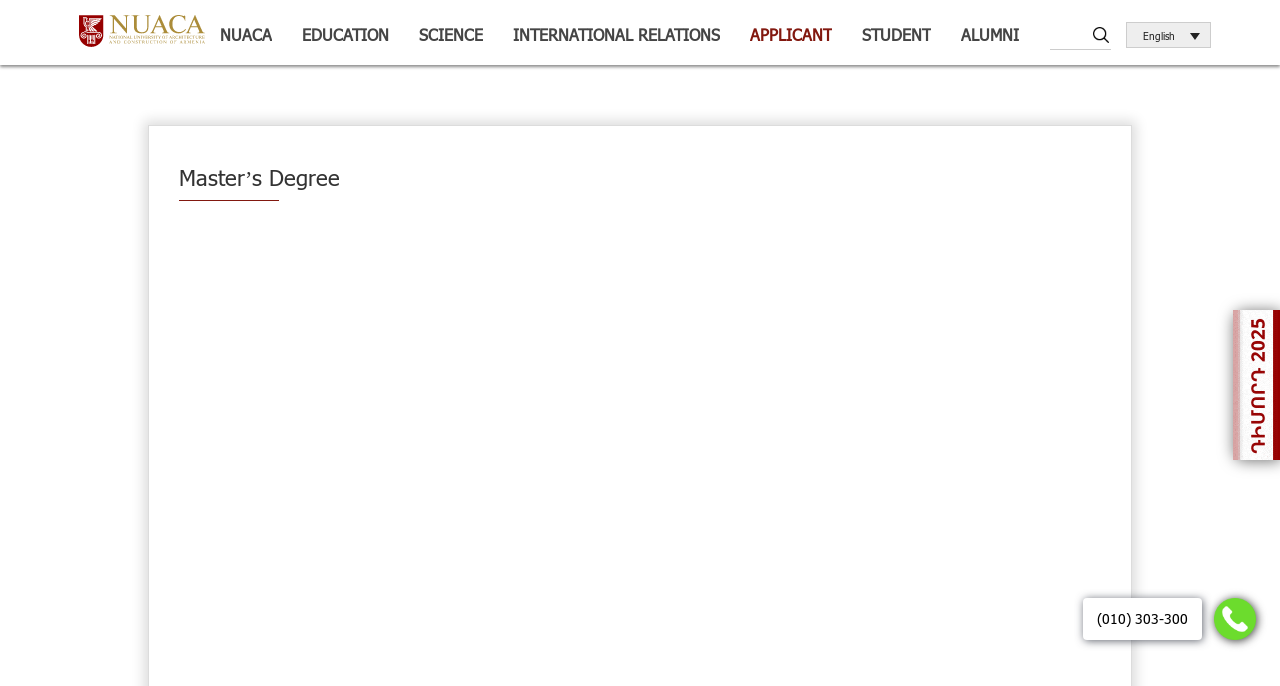

--- FILE ---
content_type: text/html; charset=UTF-8
request_url: https://nuaca.am/applicant/masters-degree/?lang=en
body_size: 11965
content:
<!doctype html>
<html>
    <head lang="en">
        <meta http-equiv="Content-Type" content="text/html; charset=UTF-8" />
        <meta name="viewport" content="width=device-width, initial-scale=1, maximum-scale=1, user-scalable=no">
                <title>Master&#8217;s Degree | nuaca </title> 
        <!--<link rel="shortcut icon" href="/favicon.ico" type="image/x-icon">-->
        <!--<link rel="icon" href="/favicon.ico" type="image/x-icon">-->
        
        <meta property="fb:app_id"          content="220949608256187" /> 
        <meta property="og:url"           content="https://nuaca.am/applicant/masters-degree/?lang=en" />
        <meta property="og:type"          content="website" />
        <meta property="og:title"         content="Master&#8217;s Degree" />
        <meta property="og:description"   content="" />
        <meta property="og:image"         content="http://nuaca.am/wp-content/themes/nuaca/images/logo.png" />
        
       <script>
!function(f,b,e,v,n,t,s)
{if(f.fbq)return;n=f.fbq=function(){n.callMethod?
n.callMethod.apply(n,arguments):n.queue.push(arguments)};
if(!f._fbq)f._fbq=n;n.push=n;n.loaded=!0;n.version='2.0';
n.queue=[];t=b.createElement(e);t.async=!0;
t.src=v;s=b.getElementsByTagName(e)[0];
s.parentNode.insertBefore(t,s)}(window, document,'script',
'https://connect.facebook.net/en_US/fbevents.js');
fbq('init', '983787058486449');
fbq('track', 'PageView');
</script>
<noscript><img height="1" width="1" style="display:none"
src="https://www.facebook.com/tr?id=983787058486449&ev=PageView&noscript=1"
/></noscript>
<!-- End Meta Pixel Code -->
        
        <style>
        #wpadminbar #wp-admin-bar-vtrts_free_top_button .ab-icon:before {
            content: "\f185";
            color: #1DAE22;
            top: 3px;
        }
    </style>
    <meta name='robots' content='max-image-preview:large' />
<link rel='dns-prefetch' href='//cdnjs.cloudflare.com' />
<link rel='stylesheet' id='twb-open-sans-css'  href='https://fonts.googleapis.com/css?family=Open+Sans%3A300%2C400%2C500%2C600%2C700%2C800&#038;display=swap&#038;ver=5.7.14' type='text/css' media='all' />
<link rel='stylesheet' id='twbbwg-global-css'  href='https://nuaca.am/wp-content/plugins/photo-gallery/booster/assets/css/global.css?ver=1.0.0' type='text/css' media='all' />
<link rel='stylesheet' id='wp-block-library-css'  href='https://nuaca.am/wp-includes/css/dist/block-library/style.css?ver=5.7.14' type='text/css' media='all' />
<link rel='stylesheet' id='automatic-youtube-gallery-public-css'  href='https://nuaca.am/wp-content/plugins/automatic-youtube-gallery/public/assets/css/public.css?ver=1.6.0' type='text/css' media='all' />
<link rel='stylesheet' id='archives-cal-arw-theme1-css'  href='https://nuaca.am/wp-content/plugins/archives-calendar-widget/themes/arw-theme1.css?ver=1.0.15' type='text/css' media='all' />
<link rel='stylesheet' id='contact-form-7-css'  href='https://nuaca.am/wp-content/plugins/contact-form-7/includes/css/styles.css?ver=5.4.2' type='text/css' media='all' />
<link rel='stylesheet' id='bwg_fonts-css'  href='https://nuaca.am/wp-content/plugins/photo-gallery/css/bwg-fonts/fonts.css?ver=0.0.1' type='text/css' media='all' />
<link rel='stylesheet' id='sumoselect-css'  href='https://nuaca.am/wp-content/plugins/photo-gallery/css/sumoselect.min.css?ver=3.4.6' type='text/css' media='all' />
<link rel='stylesheet' id='mCustomScrollbar-css'  href='https://nuaca.am/wp-content/plugins/photo-gallery/css/jquery.mCustomScrollbar.min.css?ver=3.1.5' type='text/css' media='all' />
<link rel='stylesheet' id='bwg_googlefonts-css'  href='https://fonts.googleapis.com/css?family=Ubuntu&#038;subset=greek,latin,greek-ext,vietnamese,cyrillic-ext,latin-ext,cyrillic' type='text/css' media='all' />
<link rel='stylesheet' id='bwg_frontend-css'  href='https://nuaca.am/wp-content/plugins/photo-gallery/css/styles.min.css?ver=1.8.21' type='text/css' media='all' />
<link rel='stylesheet' id='wpml-legacy-dropdown-0-css'  href='//nuaca.am/wp-content/plugins/sitepress-multilingual-cms/templates/language-switchers/legacy-dropdown/style.css?ver=1' type='text/css' media='all' />
<style id='wpml-legacy-dropdown-0-inline-css' type='text/css'>
.wpml-ls-statics-shortcode_actions{background-color:#e5e5e5;}.wpml-ls-statics-shortcode_actions, .wpml-ls-statics-shortcode_actions .wpml-ls-sub-menu, .wpml-ls-statics-shortcode_actions a {border-color:#cdcdcd;}.wpml-ls-statics-shortcode_actions a {color:#222222;background-color:#e5e5e5;}.wpml-ls-statics-shortcode_actions a:hover,.wpml-ls-statics-shortcode_actions a:focus {color:#000000;background-color:#eeeeee;}.wpml-ls-statics-shortcode_actions .wpml-ls-current-language>a {color:#222222;background-color:#eeeeee;}.wpml-ls-statics-shortcode_actions .wpml-ls-current-language:hover>a, .wpml-ls-statics-shortcode_actions .wpml-ls-current-language>a:focus {color:#000000;background-color:#eeeeee;}
</style>
<link rel='stylesheet' id='owlCarouselCSS-css'  href='https://nuaca.am/wp-content/themes/nuaca/js/OwlCarousel/owl.carousel.min.css?ver=5.7.14' type='text/css' media='all' />
<link rel='stylesheet' id='owlThemeCSS-css'  href='https://nuaca.am/wp-content/themes/nuaca/js/OwlCarousel/owl.theme.default.min.css?ver=5.7.14' type='text/css' media='all' />
<link rel='stylesheet' id='bootstrap-css'  href='https://nuaca.am/wp-content/themes/nuaca/bootstrap/css/bootstrap.css?ver=5.7.14' type='text/css' media='all' />
<link rel='stylesheet' id='fontAwesome-css'  href='https://nuaca.am/wp-content/themes/nuaca/font-awesome/css/font-awesome.css?ver=5.7.14' type='text/css' media='all' />
<link rel='stylesheet' id='fontCSS-css'  href='https://nuaca.am/wp-content/themes/nuaca/fonts/font.css?ver=5.7.14' type='text/css' media='all' />
<link rel='stylesheet' id='mobileMenuCSS-css'  href='https://nuaca.am/wp-content/themes/nuaca/css/mobileMenu.css?ver=5.7.14' type='text/css' media='all' />
<link rel='stylesheet' id='fancyboxCSS-css'  href='https://cdnjs.cloudflare.com/ajax/libs/fancybox/3.1.25/jquery.fancybox.min.css?ver=5.7.14' type='text/css' media='all' />
<link rel='stylesheet' id='style-name-css'  href='https://nuaca.am/wp-content/themes/nuaca/style.css?ver=5.7.14' type='text/css' media='all' />
<link rel='stylesheet' id='cf7cf-style-css'  href='https://nuaca.am/wp-content/plugins/cf7-conditional-fields/style.css?ver=2.0.4' type='text/css' media='all' />
<script type='text/javascript' src='https://nuaca.am/wp-includes/js/jquery/jquery.js?ver=3.5.1' id='jquery-core-js'></script>
<script type='text/javascript' src='https://nuaca.am/wp-includes/js/jquery/jquery-migrate.js?ver=3.3.2' id='jquery-migrate-js'></script>
<script type='text/javascript' src='https://nuaca.am/wp-content/plugins/photo-gallery/booster/assets/js/circle-progress.js?ver=1.2.2' id='twbbwg-circle-js'></script>
<script type='text/javascript' id='twbbwg-global-js-extra'>
/* <![CDATA[ */
var twb = {"nonce":"fe3d762bcd","ajax_url":"https:\/\/nuaca.am\/wp-admin\/admin-ajax.php","plugin_url":"https:\/\/nuaca.am\/wp-content\/plugins\/photo-gallery\/booster","href":"https:\/\/nuaca.am\/wp-admin\/admin.php?page=twbbwg_photo-gallery"};
var twb = {"nonce":"fe3d762bcd","ajax_url":"https:\/\/nuaca.am\/wp-admin\/admin-ajax.php","plugin_url":"https:\/\/nuaca.am\/wp-content\/plugins\/photo-gallery\/booster","href":"https:\/\/nuaca.am\/wp-admin\/admin.php?page=twbbwg_photo-gallery"};
/* ]]> */
</script>
<script type='text/javascript' src='https://nuaca.am/wp-content/plugins/photo-gallery/booster/assets/js/global.js?ver=1.0.0' id='twbbwg-global-js'></script>
<script type='text/javascript' src='https://nuaca.am/wp-content/plugins/sitepress-multilingual-cms/res/js/jquery.cookie.js?ver=4.0.6' id='jquery.cookie-js'></script>
<script type='text/javascript' id='wpml-cookie-js-extra'>
/* <![CDATA[ */
var wpml_cookies = {"_icl_current_language":{"value":"en","expires":1,"path":"\/"}};
var wpml_cookies = {"_icl_current_language":{"value":"en","expires":1,"path":"\/"}};
/* ]]> */
</script>
<script type='text/javascript' src='https://nuaca.am/wp-content/plugins/sitepress-multilingual-cms/res/js/cookies/language-cookie.js?ver=4.0.6' id='wpml-cookie-js'></script>
<script type='text/javascript' id='ahc_front_js-js-extra'>
/* <![CDATA[ */
var ahc_ajax_front = {"ajax_url":"https:\/\/nuaca.am\/wp-admin\/admin-ajax.php","page_id":"3475","page_title":"Master\u2019s Degree","post_type":"page"};
/* ]]> */
</script>
<script type='text/javascript' src='https://nuaca.am/wp-content/plugins/visitors-traffic-real-time-statistics/js/front.js?ver=5.7.14' id='ahc_front_js-js'></script>
<script type='text/javascript' id='automatic-youtube-gallery-public-js-extra'>
/* <![CDATA[ */
var ayg_public = {"ajax_url":"https:\/\/nuaca.am\/wp-admin\/admin-ajax.php","i18n":{"show_more":"Show More","show_less":"Show Less"},"players":[]};
var ayg_public = {"ajax_url":"https:\/\/nuaca.am\/wp-admin\/admin-ajax.php","i18n":{"show_more":"Show More","show_less":"Show Less"},"top_offset":"10","players":[]};
/* ]]> */
</script>
<script type='text/javascript' src='https://nuaca.am/wp-content/plugins/automatic-youtube-gallery/public/assets/js/public.js?ver=1.6.0' id='automatic-youtube-gallery-public-js'></script>
<script type='text/javascript' src='https://nuaca.am/wp-content/plugins/archives-calendar-widget/admin/js/jquery.arcw-init.js?ver=1.0.15' id='jquery-arcw-js'></script>
<script type='text/javascript' src='https://nuaca.am/wp-content/plugins/photo-gallery/js/jquery.sumoselect.min.js?ver=3.4.6' id='sumoselect-js'></script>
<script type='text/javascript' src='https://nuaca.am/wp-content/plugins/photo-gallery/js/tocca.min.js?ver=2.0.9' id='bwg_mobile-js'></script>
<script type='text/javascript' src='https://nuaca.am/wp-content/plugins/photo-gallery/js/jquery.mCustomScrollbar.concat.min.js?ver=3.1.5' id='mCustomScrollbar-js'></script>
<script type='text/javascript' src='https://nuaca.am/wp-content/plugins/photo-gallery/js/jquery.fullscreen.min.js?ver=0.6.0' id='jquery-fullscreen-js'></script>
<script type='text/javascript' id='bwg_frontend-js-extra'>
/* <![CDATA[ */
var bwg_objectsL10n = {"bwg_field_required":"field is required.","bwg_mail_validation":"This is not a valid email address.","bwg_search_result":"There are no images matching your search.","bwg_select_tag":"Select Tag","bwg_order_by":"Order By","bwg_search":"Search","bwg_show_ecommerce":"Show Ecommerce","bwg_hide_ecommerce":"Hide Ecommerce","bwg_show_comments":"Show Comments","bwg_hide_comments":"Hide Comments","bwg_restore":"Restore","bwg_maximize":"Maximize","bwg_fullscreen":"Fullscreen","bwg_exit_fullscreen":"Exit Fullscreen","bwg_search_tag":"SEARCH...","bwg_tag_no_match":"No tags found","bwg_all_tags_selected":"All tags selected","bwg_tags_selected":"tags selected","play":"Play","pause":"Pause","is_pro":"","bwg_play":"Play","bwg_pause":"Pause","bwg_hide_info":"Hide info","bwg_show_info":"Show info","bwg_hide_rating":"Hide rating","bwg_show_rating":"Show rating","ok":"Ok","cancel":"Cancel","select_all":"Select all","lazy_load":"0","lazy_loader":"https:\/\/nuaca.am\/wp-content\/plugins\/photo-gallery\/images\/ajax_loader.png","front_ajax":"0","bwg_tag_see_all":"see all tags","bwg_tag_see_less":"see less tags"};
/* ]]> */
</script>
<script type='text/javascript' src='https://nuaca.am/wp-content/plugins/photo-gallery/js/scripts.min.js?ver=1.8.21' id='bwg_frontend-js'></script>
<script type='text/javascript' src='//nuaca.am/wp-content/plugins/sitepress-multilingual-cms/templates/language-switchers/legacy-dropdown/script.js?ver=1' id='wpml-legacy-dropdown-0-js'></script>
<link rel="EditURI" type="application/rsd+xml" title="RSD" href="https://nuaca.am/xmlrpc.php?rsd" />
<link rel="wlwmanifest" type="application/wlwmanifest+xml" href="https://nuaca.am/wp-includes/wlwmanifest.xml" /> 
<meta name="generator" content="WordPress 5.7.14" />
<link rel="canonical" href="https://nuaca.am/applicant/masters-degree/?lang=en" />
<link rel='shortlink' href='https://nuaca.am/?p=3475&#038;lang=en' />
<meta name="generator" content="WPML ver:4.0.6 stt:24,1,4,46;" />
    
    </head>
    
       
    <body class="page-template page-template-menuPage page-template-menuPage-php page page-id-3475 page-parent page-child parent-pageid-3481">
    	    <style>
    .animate-charcter
{
   text-transform: uppercase;
  background-image: linear-gradient(
    -225deg,
    #231557 0%,
    #44107a 29%,
    #ff1361 67%,
    #fff800 100%
  );
  background-size: auto auto;
  background-clip: border-box;
  background-size: 200% auto;
  color: #fff;
  background-clip: text;
  text-fill-color: transparent;
  -webkit-background-clip: text;
  -webkit-text-fill-color: transparent;
  animation: textclip 2s linear infinite;
  display: inline-block;
      font-size: 190px;
      
      
      
    position: fixed;
    top: 53%;
    right: -53px;
    transform: rotate(-90deg);
    color: white;
    padding: 6px 10px;
    border-radius: 5px;
    z-index: 9999;
    /* background-color: red; */
    font-size: 25px;
    font-weight: bold;
    
}

@keyframes textclip {
  to {
    background-position: 200% center;
  }
}
</style>
     <div class="" style="background: white;
        box-shadow: 1px 1px 15px #707070;
    width: 47px;
    right: 0;
    top: 43%;
    <!--height: 170px;-->
    display: block;
    z-index:9999999;
    border-radius: 10px 0px 0px 10px;
    position: fixed;">
    	     <a href="https://dimord.nuaca.am/" target="_blank">
    	     <img src="https://nuaca.am/wp-content/uploads/2017/07/2025.gif">
    	     </a>
            <!--<a href="https://dimord.nuaca.am/" target="_blank" style="display:block;display: block;position: fixed;top: 43%;right: -100px;transform: rotate(-90deg);color: white;padding: 6px 10px;border-radius: 5px;z-index: 9999;    height: 170px;" class="animate-charcter">-->
                <!--ԴԻՄՈՐԴ-->
                <!--</a>-->
        </div>
          
    	  
  
<div class="mobileMenuParent">
	<div class="MobileOverlay"></div>
	<div class="fixBlock">
		<div class="MobileMenuHeader">
			<button class="btn-nav" id="btn-nav-mobile1">
				<span class="icon-bar top"></span>
				<span class="icon-bar middle"></span>
				<span class="icon-bar bottom"></span>
			</button>
            <div class="MobileLogoParent">
				<div class="MobileLogo" style="    width: 65%;">
				    
                    <a href="https://nuaca.am/?lang=en">
                        
                        <img style="margin-top: 30px;" src="https://nuaca.am/wp-content/themes/nuaca/images/logo_eng.svg" alt="" title="">
                        </a>
			</div>
            <div class="logoTextBlocl" style="display:none;">
				<h1 class="logo_text">NATIONAL UNIVERSITY OF ARCHITECTURE AND CONSTRUCTION OF ARMENIA</h1>
				<span class="logo_botton_text"></span>
			</div>
            </div>
           
            <div class="search" style="background: #b2b2b2;">
            	<form role="search" method="get" id="searchform" action="https://nuaca.am/?lang=en" >
                    <input type="text" value="" name="s" id="s" class="formControl" />
                    <input type="submit" id="searchsubmit" value=""  class="searchBottom"/>
                </form>
            </div>
            <div class="clearfix mobileLangeBtn">
             <ul class="headSocial socialIcons ulreset mobileSocial">
                <li><a target="_blank" href="https://www.facebook.com/nuacauniversity/"><span class="fa fa-facebook"></span></a></li>
                <li><a target="_blank" href="https://www.youtube.com/channel/UCEl7beVoAPo5Q20I8k79JRA"><i class="fa fa-youtube-square fa-1x" aria-hidden="true"></i></a></li>
                <li><a target="_blank" href="https://login.microsoftonline.com/"><i class="fa fa-envelope fa-1x" aria-hidden="true"></i></a></li>
                 <li><a target="_blank" class="moodle" href="http://e-learning.nuaca.am/"></a></li>
                
           </ul>
           <div class="lanSelectior lanSelectiorNav langsMobile">
<div
	 class="wpml-ls-statics-shortcode_actions wpml-ls wpml-ls-legacy-dropdown js-wpml-ls-legacy-dropdown">
	<ul>

		<li tabindex="0" class="wpml-ls-slot-shortcode_actions wpml-ls-item wpml-ls-item-en wpml-ls-current-language wpml-ls-item-legacy-dropdown">
			<a href="#" class="js-wpml-ls-item-toggle wpml-ls-item-toggle"><span class="wpml-ls-native">English</span></a>

			<ul class="wpml-ls-sub-menu">
					<li class="wpml-ls-slot-shortcode_actions wpml-ls-item wpml-ls-item-hy wpml-ls-first-item">
						<a href="https://nuaca.am/%d5%a4%d5%ab%d5%b4%d5%b8%d6%80%d5%a4/%d5%b4%d5%a1%d5%a3%d5%ab%d5%bd%d5%bf%d6%80%d5%a1%d5%bf%d5%b8%d6%82%d6%80%d5%a1/" class="wpml-ls-link"><span class="wpml-ls-native">Armenian</span></a>
					</li>
					<li class="wpml-ls-slot-shortcode_actions wpml-ls-item wpml-ls-item-ru">
						<a href="https://nuaca.am/%d0%b0%d0%b1%d0%b8%d1%82%d1%83%d1%80%d0%b8%d0%b5%d0%bd%d1%82/%d0%bc%d0%b0%d0%b3%d0%b8%d1%81%d1%82%d1%80%d0%b0%d1%82%d1%83%d1%80%d0%b0/?lang=ru" class="wpml-ls-link"><span class="wpml-ls-native">Russian</span></a>
					</li>
					<li class="wpml-ls-slot-shortcode_actions wpml-ls-item wpml-ls-item-fr wpml-ls-last-item">
						<a href="https://nuaca.am/candidat-a-linscription/master/?lang=fr" class="wpml-ls-link"><span class="wpml-ls-native">French</span></a>
					</li>			</ul>

		</li>

	</ul>
</div></div>
           </div>
		</div>
		<div id="cssmenu" class="nav-content"><ul id="menu-topmenu" class=""><li id="menu-item-134861" class="linkDisabled menu-item menu-item-type-post_type menu-item-object-page menu-item-has-children menu-item-134861"><a href="https://nuaca.am/nuaca/?lang=en">NUACA</a>
<ul class="sub-menu">
	<li id="menu-item-109075" class="menu-item menu-item-type-post_type menu-item-object-page menu-item-109075"><a href="https://nuaca.am/history/?lang=en">History</a></li>
	<li id="menu-item-109076" class="menu-item menu-item-type-post_type menu-item-object-page menu-item-109076"><a href="https://nuaca.am/symbols/?lang=en">Symbols</a></li>
	<li id="menu-item-109085" class="menu-item menu-item-type-post_type menu-item-object-page menu-item-109085"><a href="https://nuaca.am/board-of-trustees/?lang=en">Board of trustees</a></li>
	<li id="menu-item-109088" class="menu-item menu-item-type-post_type menu-item-object-page menu-item-109088"><a href="https://nuaca.am/council-team/?lang=en">Scientific Council</a></li>
	<li id="menu-item-109087" class="menu-item menu-item-type-post_type menu-item-object-page menu-item-109087"><a href="https://nuaca.am/nuaca/rectors-council/?lang=en">Rectorate</a></li>
	<li id="menu-item-139576" class="menu-item menu-item-type-post_type menu-item-object-page menu-item-139576"><a href="https://nuaca.am/nuaca/structure/?lang=en">Structure</a></li>
	<li id="menu-item-109092" class="linkDisabled menu-item menu-item-type-post_type menu-item-object-page menu-item-109092"><a href="https://nuaca.am/international-relations/about-us/documents/?lang=en">Documents</a></li>
	<li id="menu-item-109125" class="menu-item menu-item-type-post_type menu-item-object-page menu-item-109125"><a href="https://nuaca.am/videos/?lang=en">Video Materials</a></li>
	<li id="menu-item-139577" class="menu-item menu-item-type-post_type menu-item-object-page menu-item-139577"><a href="https://nuaca.am/nuaca/%d5%b4%d5%a1%d5%b4%d5%b8%d6%82%d5%ac%d5%a8-%d5%b4%d5%a5%d6%80-%d5%b4%d5%a1%d5%bd%d5%ab%d5%b6/?lang=en">Press About Us</a></li>
</ul>
</li>
<li id="menu-item-109129" class="linkDisabled menu-item menu-item-type-post_type menu-item-object-page menu-item-has-children menu-item-109129"><a href="https://nuaca.am/education/?lang=en">Education</a>
<ul class="sub-menu">
	<li id="menu-item-144968" class="menu-item menu-item-type-post_type menu-item-object-page menu-item-144968"><a href="https://nuaca.am/facultiess/?lang=en">Faculties</a></li>
	<li id="menu-item-144988" class="menu-item menu-item-type-post_type menu-item-object-page menu-item-144988"><a href="https://nuaca.am/%d5%af%d6%80%d5%a9%d5%a1%d5%af%d5%a1%d5%b6-%d5%ae%d6%80%d5%a1%d5%a3%d6%80%d5%a5%d6%80/?lang=en">Educational programs</a></li>
	<li id="menu-item-109132" class="menu-item menu-item-type-post_type menu-item-object-page menu-item-109132"><a href="https://nuaca.am/education/postgraduate-education/?lang=en">Postgraduate education</a></li>
	<li id="menu-item-109133" class="menu-item menu-item-type-custom menu-item-object-custom menu-item-109133"><a target="_blank" rel="noopener" href="https://shinlab.nuaca.am">MOODLE PLATFORM</a></li>
	<li id="menu-item-109089" class="menu-item menu-item-type-post_type menu-item-object-page menu-item-109089"><a href="https://nuaca.am/innesc-center/about-innesc/programs-and-projects/?lang=en">Programs</a></li>
	<li id="menu-item-144969" class="menu-item menu-item-type-post_type menu-item-object-page menu-item-144969"><a href="https://nuaca.am/%d5%be%d5%a5%d6%80%d5%a1%d5%ba%d5%a1%d5%bf%d6%80%d5%a1%d5%bd%d5%bf%d5%b4%d5%a1%d5%b6-%d5%a4%d5%a1%d5%bd%d5%a8%d5%b6%d5%a9%d5%a1%d6%81%d5%b6%d5%a5%d6%80/?lang=en">Trainings</a></li>
</ul>
</li>
<li id="menu-item-109135" class="linkDisabled menu-item menu-item-type-post_type menu-item-object-page menu-item-has-children menu-item-109135"><a href="https://nuaca.am/science/?lang=en">Science</a>
<ul class="sub-menu">
	<li id="menu-item-109136" class="menu-item menu-item-type-post_type menu-item-object-page menu-item-109136"><a href="https://nuaca.am/science/scientific-activities/?lang=en">SCIENTIFIC ACTIVITIES</a></li>
	<li id="menu-item-109137" class="linkDisabled menu-item menu-item-type-post_type menu-item-object-page menu-item-109137"><a href="https://nuaca.am/%d5%a3%d5%ab%d5%bf%d5%a1%d5%af%d5%a1%d5%b6-%d5%ae%d6%80%d5%a1%d5%a3%d6%80%d5%a5%d6%80-%d5%a5%d5%be-%d5%a4%d6%80%d5%a1%d5%b4%d5%a1%d5%b7%d5%b6%d5%b8%d6%80%d5%b0%d5%b6%d5%a5%d6%80/?lang=en">SCIENTIFIC PROGRAMS AND GRANTS</a></li>
	<li id="menu-item-144970" class="menu-item menu-item-type-post_type menu-item-object-page menu-item-144970"><a href="https://nuaca.am/science/the-university-press/?lang=en">THE UNIVERSITY PRESS</a></li>
	<li id="menu-item-109143" class="linkDisabled menu-item menu-item-type-post_type menu-item-object-page menu-item-109143"><a href="https://nuaca.am/%d5%a3%d5%ab%d5%bf%d5%a1%d5%aa%d5%b8%d5%b2%d5%b8%d5%be%d5%b6%d5%a5%d6%80/?lang=en">SCIENTIFIC CONFERENCES</a></li>
	<li id="menu-item-109171" class="linkDisabled menu-item menu-item-type-post_type menu-item-object-page menu-item-has-children menu-item-109171"><a href="https://nuaca.am/science/scientific-councils/?lang=en">PROFESSIONAL COUNCILS</a>
	<ul class="sub-menu">
		<li id="menu-item-144971" class="menu-item menu-item-type-post_type menu-item-object-page menu-item-144971"><a href="https://nuaca.am/science/scientific-councils/structures-of-the-councils/?lang=en">Compositions of Councils</a></li>
		<li id="menu-item-124655" class="menu-item menu-item-type-post_type menu-item-object-page menu-item-124655"><a href="https://nuaca.am/science/scientific-councils/construction-030-specialized-council/?lang=en">Construction — 030 Specialized Council</a></li>
		<li id="menu-item-124656" class="menu-item menu-item-type-post_type menu-item-object-page menu-item-124656"><a href="https://nuaca.am/science/scientific-councils/architecture-029-specialized-council/?lang=en">Architecture — 029 Specialized Council</a></li>
	</ul>
</li>
	<li id="menu-item-109174" class="menu-item menu-item-type-post_type menu-item-object-page menu-item-109174"><a href="https://nuaca.am/science/scientific-technical-council/?lang=en">SCIENTIFIC-TECHNICAL COUNCIL</a></li>
	<li id="menu-item-109175" class="linkDisabled menu-item menu-item-type-post_type menu-item-object-page menu-item-109175"><a href="https://nuaca.am/science/publications/?lang=en">Publications</a></li>
</ul>
</li>
<li id="menu-item-109183" class="linkDisabled menu-item menu-item-type-post_type menu-item-object-page menu-item-has-children menu-item-109183"><a href="https://nuaca.am/international-relations/?lang=en">International relations</a>
<ul class="sub-menu">
	<li id="menu-item-109184" class="menu-item menu-item-type-post_type menu-item-object-page menu-item-109184"><a href="https://nuaca.am/international-relations/about-us/?lang=en">ABOUT US</a></li>
	<li id="menu-item-109192" class="menu-item menu-item-type-post_type menu-item-object-page menu-item-109192"><a href="https://nuaca.am/international-relations/collaboration-agreements-programmes/?lang=en">Cooperation agreements</a></li>
	<li id="menu-item-109223" class="menu-item menu-item-type-post_type menu-item-object-page menu-item-109223"><a href="https://nuaca.am/international-relations/current-2/?lang=en">International Programs</a></li>
</ul>
</li>
<li id="menu-item-109231" class="menu-item menu-item-type-post_type menu-item-object-page current-page-ancestor current-menu-ancestor current-menu-parent current-page-parent current_page_parent current_page_ancestor menu-item-has-children menu-item-109231"><a href="https://nuaca.am/applicant/?lang=en">Applicant</a>
<ul class="sub-menu">
	<li id="menu-item-109232" class="linkDisabled menu-item menu-item-type-post_type menu-item-object-page menu-item-has-children menu-item-109232"><a href="https://nuaca.am/applicant/bachelors-degree/?lang=en">Bachelor’s degree</a>
	<ul class="sub-menu">
		<li id="menu-item-109233" class="menu-item menu-item-type-post_type menu-item-object-page menu-item-109233"><a href="https://nuaca.am/applicant/bachelors-degree/how-to-apply/?lang=en">How to apply</a></li>
		<li id="menu-item-109234" class="menu-item menu-item-type-post_type menu-item-object-page menu-item-109234"><a href="https://nuaca.am/applicant/bachelors-degree/necessary-information/?lang=en">Necessary information</a></li>
		<li id="menu-item-109235" class="menu-item menu-item-type-post_type menu-item-object-page menu-item-109235"><a href="https://nuaca.am/applicant/bachelors-degree/%d0%b2%d0%bd%d1%83%d1%82%d1%80%d0%b8%d0%b2%d1%83%d0%b7%d0%be%d0%b2%d1%81%d0%ba%d0%b8%d0%b5-%d1%8d%d0%ba%d0%b7%d0%b0%d0%bc%d0%b5%d0%bd%d0%b0%d1%86%d0%b8%d0%be%d0%bd%d0%bd%d1%8b%d0%b5-%d0%bf%d1%80%d0%b5/?lang=en">Exam Subjects</a></li>
		<li id="menu-item-124657" class="menu-item menu-item-type-post_type menu-item-object-page menu-item-124657"><a href="https://nuaca.am/applicant/bachelors-degree/state-funded-and-not-state-funded-places/?lang=en">State-Funded and Not State-Funded Places</a></li>
		<li id="menu-item-109309" class="menu-item menu-item-type-post_type menu-item-object-page menu-item-109309"><a href="https://nuaca.am/applicant/specialtiess/?lang=en">Specialties</a></li>
		<li id="menu-item-124658" class="menu-item menu-item-type-post_type menu-item-object-page menu-item-124658"><a href="https://nuaca.am/applicant/bachelors-degree/how-to-apply-2/?lang=en">Transfer from college</a></li>
		<li id="menu-item-124541" class="menu-item menu-item-type-custom menu-item-object-custom menu-item-124541"><a target="_blank" rel="noopener" href="https://nuaca.am/archives/ads/%d5%af%d5%a1%d6%80%d5%a5%d5%be%d5%b8%d6%80-%d5%bf%d5%a5%d5%b2%d5%a5%d5%af%d5%b8%d6%82%d5%a9%d5%b5%d5%b8%d6%82%d5%b6-%d5%b3%d5%b7%d5%b0%d5%a1%d5%b0-%d5%a4%d5%ab%d5%b4%d5%b8%d6%80%d5%a4%d5%b6%d5%a5-2">NUACA ACCOUNT</a></li>
	</ul>
</li>
	<li id="menu-item-109237" class="linkDisabled menu-item menu-item-type-post_type menu-item-object-page current-menu-item page_item page-item-3475 current_page_item menu-item-has-children menu-item-109237"><a href="https://nuaca.am/applicant/masters-degree/?lang=en" aria-current="page">Master’s Degree</a>
	<ul class="sub-menu">
		<li id="menu-item-109238" class="menu-item menu-item-type-post_type menu-item-object-page menu-item-109238"><a href="https://nuaca.am/applicant/masters-degree/how-to-apply/?lang=en">How to apply</a></li>
		<li id="menu-item-109239" class="menu-item menu-item-type-post_type menu-item-object-page menu-item-109239"><a href="https://nuaca.am/applicant/masters-degree/list-of-specialties/?lang=en">List of specialties</a></li>
		<li id="menu-item-124659" class="menu-item menu-item-type-post_type menu-item-object-page menu-item-124659"><a href="https://nuaca.am/applicant/masters-degree/exam-questionnaire/?lang=en">Exam Questionnaire</a></li>
	</ul>
</li>
	<li id="menu-item-109240" class="linkDisabled menu-item menu-item-type-post_type menu-item-object-page menu-item-has-children menu-item-109240"><a href="https://nuaca.am/applicant/postgraduate-degree/?lang=en">Postgraduate degree</a>
	<ul class="sub-menu">
		<li id="menu-item-109241" class="menu-item menu-item-type-post_type menu-item-object-page menu-item-109241"><a href="https://nuaca.am/applicant/postgraduate-degree/how-to-apply/?lang=en">How to apply</a></li>
		<li id="menu-item-109242" class="menu-item menu-item-type-post_type menu-item-object-page menu-item-109242"><a href="https://nuaca.am/applicant/postgraduate-degree/list-of-specialties/?lang=en">List of specialties</a></li>
		<li id="menu-item-109243" class="menu-item menu-item-type-post_type menu-item-object-page menu-item-109243"><a href="https://nuaca.am/applicant/postgraduate-degree/procedural-requirements-for-graduate-admission/?lang=en">Procedural Requirements for Graduate Admission</a></li>
	</ul>
</li>
	<li id="menu-item-109187" class="linkDisabled menu-item menu-item-type-post_type menu-item-object-page menu-item-has-children menu-item-109187"><a href="https://nuaca.am/%d5%a1%d6%80%d5%bf%d5%a1%d5%bd%d5%a1%d5%b0%d5%b4%d5%a1%d5%b6%d6%81%d5%ab-%d5%a4%d5%ab%d5%b4%d5%b8%d6%80%d5%a4/?lang=en">International Applicant</a>
	<ul class="sub-menu">
		<li id="menu-item-109188" class="menu-item menu-item-type-post_type menu-item-object-page menu-item-109188"><a href="https://nuaca.am/international-relations/preparatory/?lang=en">Preparatory</a></li>
		<li id="menu-item-109189" class="menu-item menu-item-type-post_type menu-item-object-page menu-item-109189"><a href="https://nuaca.am/international-relations/bachelors-degree-program/?lang=en">Bachelor’s Degree Program</a></li>
		<li id="menu-item-109190" class="menu-item menu-item-type-post_type menu-item-object-page menu-item-109190"><a href="https://nuaca.am/international-relations/masters-degree-program/?lang=en">Master’s Degree Program</a></li>
		<li id="menu-item-109191" class="menu-item menu-item-type-post_type menu-item-object-page menu-item-109191"><a href="https://nuaca.am/international-relations/postgraduate-education/?lang=en">Postgraduate Education</a></li>
	</ul>
</li>
	<li id="menu-item-109246" class="linkDisabled menu-item menu-item-type-post_type menu-item-object-page menu-item-has-children menu-item-109246"><a href="https://nuaca.am/applicant/construction-college-2/?lang=en">Construction college</a>
	<ul class="sub-menu">
		<li id="menu-item-109296" class="menu-item menu-item-type-post_type menu-item-object-page menu-item-109296"><a href="https://nuaca.am/applicant/construction-college-2/84871-2/?lang=en">About us</a></li>
		<li id="menu-item-109297" class="menu-item menu-item-type-post_type menu-item-object-page menu-item-109297"><a href="https://nuaca.am/applicant/construction-college-2/staff/?lang=en">Staff</a></li>
		<li id="menu-item-109298" class="menu-item menu-item-type-post_type menu-item-object-page menu-item-109298"><a href="https://nuaca.am/applicant/construction-college-2/list-of-specialties/?lang=en">Specialties</a></li>
		<li id="menu-item-109299" class="menu-item menu-item-type-post_type menu-item-object-page menu-item-109299"><a href="https://nuaca.am/applicant/construction-college-2/how-to-apply/?lang=en">How to apply</a></li>
		<li id="menu-item-109300" class="menu-item menu-item-type-post_type menu-item-object-page menu-item-109300"><a href="https://nuaca.am/applicant/construction-college-2/events/?lang=en">Events</a></li>
		<li id="menu-item-109301" class="menu-item menu-item-type-post_type menu-item-object-page menu-item-109301"><a href="https://nuaca.am/applicant/construction-college-2/contact-us/?lang=en">Contact us</a></li>
	</ul>
</li>
	<li id="menu-item-109302" class="linkDisabled menu-item menu-item-type-post_type menu-item-object-page menu-item-has-children menu-item-109302"><a href="https://nuaca.am/applicant/high-school/?lang=en">High school</a>
	<ul class="sub-menu">
		<li id="menu-item-109303" class="menu-item menu-item-type-post_type menu-item-object-page menu-item-109303"><a href="https://nuaca.am/applicant/high-school/about-us/?lang=en">About us</a></li>
		<li id="menu-item-109304" class="menu-item menu-item-type-post_type menu-item-object-page menu-item-109304"><a href="https://nuaca.am/applicant/high-school/%d5%b0%d5%a1%d5%b5%d5%bf%d5%a1%d6%80%d5%a1%d6%80%d5%b8%d6%82%d5%a9%d5%b5%d5%b8%d6%82%d5%b6%d5%b6%d5%a5%d6%80/?lang=en">Announcements</a></li>
		<li id="menu-item-109305" class="menu-item menu-item-type-post_type menu-item-object-page menu-item-109305"><a href="https://nuaca.am/applicant/high-school/staff/?lang=en">Staff</a></li>
		<li id="menu-item-109306" class="menu-item menu-item-type-post_type menu-item-object-page menu-item-109306"><a href="https://nuaca.am/applicant/high-school/specialtiess/?lang=en">Streams</a></li>
		<li id="menu-item-109307" class="menu-item menu-item-type-post_type menu-item-object-page menu-item-109307"><a href="https://nuaca.am/applicant/high-school/admission-procedure/?lang=en">HOW TO APPLY</a></li>
		<li id="menu-item-109308" class="menu-item menu-item-type-post_type menu-item-object-page menu-item-109308"><a href="https://nuaca.am/applicant/high-school/events/?lang=en">Events</a></li>
		<li id="menu-item-124660" class="menu-item menu-item-type-post_type menu-item-object-page menu-item-124660"><a href="https://nuaca.am/applicant/high-school/%d5%b0%d5%a5%d5%bf%d5%a1%d5%a4%d5%a1%d6%80%d5%b1-%d5%af%d5%a1%d5%ba/?lang=en">Contact us</a></li>
	</ul>
</li>
	<li id="menu-item-109310" class="menu-item menu-item-type-post_type menu-item-object-page menu-item-109310"><a href="https://nuaca.am/applicant/double-degree-education/?lang=en">Double-Degree Education</a></li>
	<li id="menu-item-109311" class="menu-item menu-item-type-post_type menu-item-object-page menu-item-109311"><a href="https://nuaca.am/applicant/regulations/?lang=en">Regulations</a></li>
	<li id="menu-item-109312" class="menu-item menu-item-type-post_type menu-item-object-page menu-item-109312"><a href="https://nuaca.am/applicant/team/?lang=en">Team</a></li>
	<li id="menu-item-109313" class="menu-item menu-item-type-post_type menu-item-object-page menu-item-109313"><a href="https://nuaca.am/applicant/events/?lang=en">Events</a></li>
	<li id="menu-item-109314" class="menu-item menu-item-type-post_type menu-item-object-page menu-item-109314"><a href="https://nuaca.am/applicant/contacts-us/?lang=en">Contacts us</a></li>
</ul>
</li>
<li id="menu-item-109315" class="linkDisabled menu-item menu-item-type-post_type menu-item-object-page menu-item-has-children menu-item-109315"><a href="https://nuaca.am/students/?lang=en">Student</a>
<ul class="sub-menu">
	<li id="menu-item-109316" class="menu-item menu-item-type-post_type menu-item-object-page menu-item-has-children menu-item-109316"><a href="https://nuaca.am/students/student-guidebook/?lang=en">Student guidebook</a>
	<ul class="sub-menu">
		<li id="menu-item-130808" class="menu-item menu-item-type-post_type menu-item-object-page menu-item-130808"><a href="https://nuaca.am/students/%d5%a4%d5%a1%d5%bd%d5%a1%d6%81%d5%b8%d6%82%d6%81%d5%a1%d5%af%d5%b6%d5%a5%d6%80/?lang=en">Դասացուցակներ</a></li>
		<li id="menu-item-144972" class="menu-item menu-item-type-post_type menu-item-object-page menu-item-144972"><a href="https://nuaca.am/students/schedule/?lang=en">Schedule</a></li>
	</ul>
</li>
	<li id="menu-item-109317" class="linkDisabled menu-item menu-item-type-post_type menu-item-object-page menu-item-has-children menu-item-109317"><a href="https://nuaca.am/students/student-council/?lang=en">Student council</a>
	<ul class="sub-menu">
		<li id="menu-item-109318" class="menu-item menu-item-type-post_type menu-item-object-page menu-item-109318"><a href="https://nuaca.am/students/student-council/structure-and-team/?lang=en">Structure and Team</a></li>
		<li id="menu-item-109319" class="menu-item menu-item-type-post_type menu-item-object-page menu-item-109319"><a href="https://nuaca.am/students/join-us/?lang=en">Join Us</a></li>
		<li id="menu-item-124661" class="menu-item menu-item-type-post_type menu-item-object-page menu-item-124661"><a href="https://nuaca.am/students/staff/?lang=en">Staff</a></li>
		<li id="menu-item-109320" class="linkDisabled menu-item menu-item-type-post_type menu-item-object-page menu-item-has-children menu-item-109320"><a href="https://nuaca.am/%d5%b0%d5%a1%d5%b6%d5%b1%d5%b6%d5%a1%d5%aa%d5%b8%d5%b2%d5%b8%d5%be%d5%b6%d5%a5%d6%80/?lang=en">Committees</a>
		<ul class="sub-menu">
			<li id="menu-item-124662" class="menu-item menu-item-type-post_type menu-item-object-page menu-item-124662"><a href="https://nuaca.am/students/sports/?lang=en">Sports</a></li>
			<li id="menu-item-124663" class="menu-item menu-item-type-post_type menu-item-object-page menu-item-124663"><a href="https://nuaca.am/students/%d5%a1%d6%80%d5%bf%d5%a1%d6%84%d5%ab%d5%b6-%d5%af%d5%a1%d5%ba%d5%a5%d6%80/?lang=en">External Affairs</a></li>
			<li id="menu-item-124664" class="menu-item menu-item-type-post_type menu-item-object-page menu-item-124664"><a href="https://nuaca.am/students/news/?lang=en">News</a></li>
		</ul>
</li>
		<li id="menu-item-109321" class="menu-item menu-item-type-post_type menu-item-object-page menu-item-109321"><a href="https://nuaca.am/students/students-life-in-nuaca/?lang=en">Students’ life in NUACA</a></li>
		<li id="menu-item-124665" class="menu-item menu-item-type-post_type menu-item-object-page menu-item-124665"><a href="https://nuaca.am/students/%d5%b0%d5%a5%d5%bf%d5%a1%d5%a4%d5%a1%d6%80%d5%b1-%d5%af%d5%a1%d5%ba/?lang=en">Contact us</a></li>
	</ul>
</li>
	<li id="menu-item-109322" class="menu-item menu-item-type-post_type menu-item-object-page menu-item-109322"><a href="https://nuaca.am/students/practice/?lang=en">Practice</a></li>
	<li id="menu-item-109323" class="linkDisabled menu-item menu-item-type-post_type menu-item-object-page menu-item-has-children menu-item-109323"><a href="https://nuaca.am/students/projects-for-competitions/?lang=en">Projects for competitions</a>
	<ul class="sub-menu">
		<li id="menu-item-127642" class="menu-item menu-item-type-post_type menu-item-object-page menu-item-127642"><a href="https://nuaca.am/students/projects-for-competitions/projects-for-competitions-2023/?lang=en">Projects for competitions 2023</a></li>
		<li id="menu-item-109324" class="menu-item menu-item-type-post_type menu-item-object-page menu-item-109324"><a href="https://nuaca.am/students/projects-for-competitions/%d5%b4%d6%80%d6%81%d5%b8%d6%82%d5%a9%d5%a1%d5%b5%d5%ab%d5%b6-%d5%b6%d5%a1%d5%ad%d5%a1%d5%a3%d5%ae%d5%a5%d6%80-2022/?lang=en">Projects for competitions 2022</a></li>
		<li id="menu-item-109325" class="menu-item menu-item-type-post_type menu-item-object-page menu-item-109325"><a href="https://nuaca.am/students/projects-for-competitions/%d5%b4%d6%80%d6%81%d5%b8%d6%82%d5%b5%d5%a9%d5%a1%d5%b5%d5%ab%d5%b6-%d5%b6%d5%a1%d5%ad%d5%a1%d5%a3%d5%ae%d5%a5%d6%80-2021/?lang=en">Projects for competitions 2021</a></li>
		<li id="menu-item-109326" class="menu-item menu-item-type-post_type menu-item-object-page menu-item-109326"><a href="https://nuaca.am/students/projects-for-competitions/%d5%b4%d6%80%d6%81%d5%b8%d6%82%d5%b5%d5%a9%d5%a1%d5%b5%d5%ab%d5%b6-%d5%b6%d5%a1%d5%ad%d5%a1%d5%a3%d5%ae%d5%a5%d6%80-2020/?lang=en">Projects for competitions 2020</a></li>
		<li id="menu-item-109327" class="menu-item menu-item-type-post_type menu-item-object-page menu-item-109327"><a href="https://nuaca.am/students/projects-for-competitions/%d5%b4%d6%80%d6%81%d5%b8%d6%82%d5%b5%d5%a9%d5%a1%d5%b5%d5%ab%d5%b6-%d5%b6%d5%a1%d5%ad%d5%a1%d5%a3%d5%ae%d5%a5%d6%80-2019/?lang=en">Projects for competitions 2019</a></li>
		<li id="menu-item-109328" class="menu-item menu-item-type-post_type menu-item-object-page menu-item-109328"><a href="https://nuaca.am/students/projects-for-competitions/projects-for-competitions-2018/?lang=en">Projects for competitions 2018</a></li>
		<li id="menu-item-109329" class="menu-item menu-item-type-post_type menu-item-object-page menu-item-109329"><a href="https://nuaca.am/students/projects-for-competitions/projects-for-competitions-2017/?lang=en">Projects for competitions 2017</a></li>
		<li id="menu-item-109330" class="menu-item menu-item-type-post_type menu-item-object-page menu-item-109330"><a href="https://nuaca.am/students/projects-for-competitions/projects-for-competitions-2016/?lang=en">Projects for competitions 2016</a></li>
	</ul>
</li>
</ul>
</li>
<li id="menu-item-109331" class="linkDisabled menu-item menu-item-type-post_type menu-item-object-page menu-item-has-children menu-item-109331"><a href="https://nuaca.am/graduate/?lang=en">ALUMNI</a>
<ul class="sub-menu">
	<li id="menu-item-109332" class="linkDisabled menu-item menu-item-type-post_type menu-item-object-page menu-item-has-children menu-item-109332"><a href="https://nuaca.am/graduate/career-center/?lang=en">Career center</a>
	<ul class="sub-menu">
		<li id="menu-item-109333" class="menu-item menu-item-type-post_type menu-item-object-page menu-item-109333"><a href="https://nuaca.am/graduate/career-center/about-us/?lang=en">About us</a></li>
		<li id="menu-item-109334" class="menu-item menu-item-type-post_type menu-item-object-page menu-item-109334"><a href="https://nuaca.am/graduate/career-center/message-to-student/?lang=en">Message to student</a></li>
		<li id="menu-item-109335" class="menu-item menu-item-type-post_type menu-item-object-page menu-item-109335"><a href="https://nuaca.am/graduate/career-center/cooperation/?lang=en">Cooperation</a></li>
		<li id="menu-item-109336" class="menu-item menu-item-type-post_type menu-item-object-page menu-item-109336"><a href="https://nuaca.am/graduate/career-center/functions/?lang=en">Functions</a></li>
		<li id="menu-item-109337" class="menu-item menu-item-type-post_type menu-item-object-page menu-item-109337"><a href="https://nuaca.am/graduate/career-center/issues/?lang=en">Issues</a></li>
		<li id="menu-item-109338" class="menu-item menu-item-type-post_type menu-item-object-page menu-item-109338"><a href="https://nuaca.am/graduate/career-center/regulation/?lang=en">Regulation</a></li>
		<li id="menu-item-109339" class="menu-item menu-item-type-post_type menu-item-object-page menu-item-109339"><a href="https://nuaca.am/graduate/career-center/registration/?lang=en">Registration</a></li>
		<li id="menu-item-109340" class="menu-item menu-item-type-post_type menu-item-object-page menu-item-109340"><a href="https://nuaca.am/graduate/career-center/registration-vacancies/?lang=en">Registration (vacancies)</a></li>
		<li id="menu-item-109372" class="menu-item menu-item-type-post_type menu-item-object-page menu-item-109372"><a href="https://nuaca.am/consultant-mentor/?lang=en">Consultant-mentor</a></li>
		<li id="menu-item-109341" class="menu-item menu-item-type-post_type menu-item-object-page menu-item-109341"><a href="https://nuaca.am/graduate/career-center/team/?lang=en">Team</a></li>
		<li id="menu-item-109342" class="menu-item menu-item-type-post_type menu-item-object-page menu-item-109342"><a href="https://nuaca.am/graduate/career-center/contacts-us/?lang=en">Contacts us</a></li>
	</ul>
</li>
</ul>
</li>
<li id="menu-item-148750" class="menu-item menu-item-type-post_type menu-item-object-page menu-item-148750"><a href="https://nuaca.am/%d5%a4%d5%ab%d5%b4%d5%b8%d6%80%d5%a4/%d5%a2%d5%a1%d5%af%d5%a1%d5%ac%d5%a1%d5%be%d6%80%d5%ab%d5%a1%d5%bf/%d5%b6%d5%a1%d5%ad%d5%a1%d5%ba%d5%a1%d5%bf%d6%80%d5%a1%d5%bd%d5%bf%d5%a1%d5%af%d5%a1%d5%b6-%d5%a4%d5%a1%d5%bd%d5%a8%d5%b6%d5%a9%d5%a1%d6%81%d5%b6%d5%a5%d6%80/">Նախապատրաստական դասընթացներ</a></li>
<li id="menu-item-87035" class="menu-item menu-item-type-post_type menu-item-object-page menu-item-87035"><a href="https://nuaca.am/%d5%b8%d6%82%d5%bd%d5%a1%d5%b6%d5%b8%d5%b2/%d5%b4%d5%b7%d5%a1%d5%af%d5%b8%d6%82%d5%a9%d5%a1%d5%b5%d5%ab%d5%b6/">Մշակութային</a></li>
<li id="menu-item-148870" class="menu-item menu-item-type-post_type menu-item-object-page menu-item-148870"><a href="https://nuaca.am/%d5%b8%d6%82%d5%bd%d5%a1%d5%b6%d5%b8%d5%b2/%d5%b4%d6%80%d6%81%d5%b8%d6%82%d5%b5%d5%a9%d5%a1%d5%b5%d5%ab%d5%b6-%d5%b6%d5%a1%d5%ad%d5%a1%d5%a3%d5%ae%d5%a5%d6%80/%d5%b4%d6%80%d6%81%d5%b8%d6%82%d5%a9%d5%a1%d5%b5%d5%ab%d5%b6-%d5%b6%d5%a1%d5%ad%d5%a1%d5%a3%d5%ae%d5%a5%d6%80-2025/">Մրցութային նախագծեր 2025</a></li>
<li id="menu-item-136419" class="menu-item menu-item-type-post_type menu-item-object-page menu-item-136419"><a href="https://nuaca.am/%d5%b8%d6%82%d5%bd%d5%a1%d5%b6%d5%b8%d5%b2/%d5%b4%d6%80%d6%81%d5%b8%d6%82%d5%b5%d5%a9%d5%a1%d5%b5%d5%ab%d5%b6-%d5%b6%d5%a1%d5%ad%d5%a1%d5%a3%d5%ae%d5%a5%d6%80/%d5%b4%d6%80%d6%81%d5%b8%d6%82%d5%a9%d5%a1%d5%b5%d5%ab%d5%b6-%d5%b6%d5%a1%d5%ad%d5%a1%d5%a3%d5%ae%d5%a5%d6%80-2024/">Մրցութային նախագծեր 2024</a></li>
</ul></div>	
		<div id="cssmenu" class="nav-content"><ul id="menu-topmenu2" class=""><li id="menu-item-109607" class="menu-item menu-item-type-post_type menu-item-object-page menu-item-109607"><a href="https://nuaca.am/quality-assurance/?lang=en">Quality Center</a></li>
<li id="menu-item-109608" class="menu-item menu-item-type-post_type menu-item-object-page menu-item-109608"><a href="https://nuaca.am/graduate/career-center/?lang=en">Career center</a></li>
<li id="menu-item-109609" class="menu-item menu-item-type-post_type menu-item-object-page menu-item-109609"><a href="https://nuaca.am/innesc-center/?lang=en">InnESC Center</a></li>
<li id="menu-item-109610" class="menu-item menu-item-type-post_type menu-item-object-page menu-item-109610"><a href="https://nuaca.am/%d5%be%d5%a5%d6%80%d5%a1%d5%ba%d5%a1%d5%bf%d6%80%d5%a1%d5%bd%d5%bf%d5%b4%d5%a1%d5%b6-%d5%a4%d5%a1%d5%bd%d5%a8%d5%b6%d5%a9%d5%a1%d6%81%d5%b6%d5%a5%d6%80/?lang=en">Trainings</a></li>
<li id="menu-item-109611" class="menu-item menu-item-type-post_type menu-item-object-page menu-item-109611"><a href="https://nuaca.am/%d5%a4%d5%ab%d5%b4%d5%b8%d6%82%d5%b4%d5%b6%d5%a5%d6%80%d5%ab-%d5%a1%d5%bc%d6%81%d5%a1%d5%b6%d6%81-%d5%a8%d5%b6%d5%a4%d5%b8%d6%82%d5%b6%d5%b8%d6%82%d5%b4/?lang=en">Acceptance of Applications</a></li>
<li id="menu-item-109612" class="menu-item menu-item-type-post_type menu-item-object-page menu-item-109612"><a href="https://nuaca.am/university/contacts-us/?lang=en">Contact us</a></li>
</ul></div>	
		
	</div>
 </div>				    <div class="" style="position: fixed;bottom: 10%;z-index: 99999;color: black;right: 3%;bottom: 80px;display: flex;right: 24px;">
            <div style="box-shadow: 1px 1px 8px 0 rgb(59 64 76 / 80%);animation: purechat-launcher-appear 288ms cubic-bezier(.4,0,.2,1);animation-delay: 288ms;animation-fill-mode: both;background: #fff;border-radius: 4px;cursor: pointer;line-height: 42px;min-width: 0;padding: 0 14px;margin-right: 12px;white-space: nowrap;">(010) 303-300</div>
            <img style="     filter: drop-shadow(1px 1px 5px #373737);   width: 42px;height: 42px;" src="https://nuaca.am/wp-content/uploads/2022/12/phone-call-1.png">
            </div>
        <script type='text/javascript' data-cfasync='false'>window.purechatApi = { l: [], t: [], on: function () { this.l.push(arguments); } }; (function () { var done = false; var script = document.createElement('script'); script.async = true; script.type = 'text/javascript'; script.src = 'https://app.purechat.com/VisitorWidget/WidgetScript'; document.getElementsByTagName('HEAD').item(0).appendChild(script); script.onreadystatechange = script.onload = function (e) { if (!done && (!this.readyState || this.readyState == 'loaded' || this.readyState == 'complete')) { var w = new PCWidget({c: 'a15525a2-dd32-4eca-aeaf-f93b3204846d', f: true }); done = true; } }; })();</script>
    <div class="wrap">
    	
       <header class="staticHeader" style="padding-top:0">
                    
            <div class="">
                
                
                                <div class="row second_line_menu">
                    <div class="col-lg-12 col-md-12 col-sm-12 col-xs-12">
                    	 <div class="logo">
                                <a href="https://nuaca.am/?lang=en">
                                	<img src="https://nuaca.am/wp-content/themes/nuaca/images/logo_eng.svg" alt="" title="">
                                </a>
                        </div>
                    	<button class="btn-nav" id="btn-nav-mobile">
                            <span class="icon-bar top"></span>
                            <span class="icon-bar middle"></span>
                            <span class="icon-bar bottom"></span>
                        </button>
                        
                                                <div class="nav"><ul id="menu-topmenu-1" class="topNav ulreset"><li class="linkDisabled menu-item menu-item-type-post_type menu-item-object-page menu-item-has-children menu-item-134861"><a href="https://nuaca.am/nuaca/?lang=en">NUACA</a>
<ul class="sub-menu">
	<li class="menu-item menu-item-type-post_type menu-item-object-page menu-item-109075"><a href="https://nuaca.am/history/?lang=en">History</a></li>
	<li class="menu-item menu-item-type-post_type menu-item-object-page menu-item-109076"><a href="https://nuaca.am/symbols/?lang=en">Symbols</a></li>
	<li class="menu-item menu-item-type-post_type menu-item-object-page menu-item-109085"><a href="https://nuaca.am/board-of-trustees/?lang=en">Board of trustees</a></li>
	<li class="menu-item menu-item-type-post_type menu-item-object-page menu-item-109088"><a href="https://nuaca.am/council-team/?lang=en">Scientific Council</a></li>
	<li class="menu-item menu-item-type-post_type menu-item-object-page menu-item-109087"><a href="https://nuaca.am/nuaca/rectors-council/?lang=en">Rectorate</a></li>
	<li class="menu-item menu-item-type-post_type menu-item-object-page menu-item-139576"><a href="https://nuaca.am/nuaca/structure/?lang=en">Structure</a></li>
	<li class="linkDisabled menu-item menu-item-type-post_type menu-item-object-page menu-item-109092"><a href="https://nuaca.am/international-relations/about-us/documents/?lang=en">Documents</a></li>
	<li class="menu-item menu-item-type-post_type menu-item-object-page menu-item-109125"><a href="https://nuaca.am/videos/?lang=en">Video Materials</a></li>
	<li class="menu-item menu-item-type-post_type menu-item-object-page menu-item-139577"><a href="https://nuaca.am/nuaca/%d5%b4%d5%a1%d5%b4%d5%b8%d6%82%d5%ac%d5%a8-%d5%b4%d5%a5%d6%80-%d5%b4%d5%a1%d5%bd%d5%ab%d5%b6/?lang=en">Press About Us</a></li>
</ul>
</li>
<li class="linkDisabled menu-item menu-item-type-post_type menu-item-object-page menu-item-has-children menu-item-109129"><a href="https://nuaca.am/education/?lang=en">Education</a>
<ul class="sub-menu">
	<li class="menu-item menu-item-type-post_type menu-item-object-page menu-item-144968"><a href="https://nuaca.am/facultiess/?lang=en">Faculties</a></li>
	<li class="menu-item menu-item-type-post_type menu-item-object-page menu-item-144988"><a href="https://nuaca.am/%d5%af%d6%80%d5%a9%d5%a1%d5%af%d5%a1%d5%b6-%d5%ae%d6%80%d5%a1%d5%a3%d6%80%d5%a5%d6%80/?lang=en">Educational programs</a></li>
	<li class="menu-item menu-item-type-post_type menu-item-object-page menu-item-109132"><a href="https://nuaca.am/education/postgraduate-education/?lang=en">Postgraduate education</a></li>
	<li class="menu-item menu-item-type-custom menu-item-object-custom menu-item-109133"><a target="_blank" rel="noopener" href="https://shinlab.nuaca.am">MOODLE PLATFORM</a></li>
	<li class="menu-item menu-item-type-post_type menu-item-object-page menu-item-109089"><a href="https://nuaca.am/innesc-center/about-innesc/programs-and-projects/?lang=en">Programs</a></li>
	<li class="menu-item menu-item-type-post_type menu-item-object-page menu-item-144969"><a href="https://nuaca.am/%d5%be%d5%a5%d6%80%d5%a1%d5%ba%d5%a1%d5%bf%d6%80%d5%a1%d5%bd%d5%bf%d5%b4%d5%a1%d5%b6-%d5%a4%d5%a1%d5%bd%d5%a8%d5%b6%d5%a9%d5%a1%d6%81%d5%b6%d5%a5%d6%80/?lang=en">Trainings</a></li>
</ul>
</li>
<li class="linkDisabled menu-item menu-item-type-post_type menu-item-object-page menu-item-has-children menu-item-109135"><a href="https://nuaca.am/science/?lang=en">Science</a>
<ul class="sub-menu">
	<li class="menu-item menu-item-type-post_type menu-item-object-page menu-item-109136"><a href="https://nuaca.am/science/scientific-activities/?lang=en">SCIENTIFIC ACTIVITIES</a></li>
	<li class="linkDisabled menu-item menu-item-type-post_type menu-item-object-page menu-item-109137"><a href="https://nuaca.am/%d5%a3%d5%ab%d5%bf%d5%a1%d5%af%d5%a1%d5%b6-%d5%ae%d6%80%d5%a1%d5%a3%d6%80%d5%a5%d6%80-%d5%a5%d5%be-%d5%a4%d6%80%d5%a1%d5%b4%d5%a1%d5%b7%d5%b6%d5%b8%d6%80%d5%b0%d5%b6%d5%a5%d6%80/?lang=en">SCIENTIFIC PROGRAMS AND GRANTS</a></li>
	<li class="menu-item menu-item-type-post_type menu-item-object-page menu-item-144970"><a href="https://nuaca.am/science/the-university-press/?lang=en">THE UNIVERSITY PRESS</a></li>
	<li class="linkDisabled menu-item menu-item-type-post_type menu-item-object-page menu-item-109143"><a href="https://nuaca.am/%d5%a3%d5%ab%d5%bf%d5%a1%d5%aa%d5%b8%d5%b2%d5%b8%d5%be%d5%b6%d5%a5%d6%80/?lang=en">SCIENTIFIC CONFERENCES</a></li>
	<li class="linkDisabled menu-item menu-item-type-post_type menu-item-object-page menu-item-has-children menu-item-109171"><a href="https://nuaca.am/science/scientific-councils/?lang=en">PROFESSIONAL COUNCILS</a>
	<ul class="sub-menu">
		<li class="menu-item menu-item-type-post_type menu-item-object-page menu-item-144971"><a href="https://nuaca.am/science/scientific-councils/structures-of-the-councils/?lang=en">Compositions of Councils</a></li>
		<li class="menu-item menu-item-type-post_type menu-item-object-page menu-item-124655"><a href="https://nuaca.am/science/scientific-councils/construction-030-specialized-council/?lang=en">Construction — 030 Specialized Council</a></li>
		<li class="menu-item menu-item-type-post_type menu-item-object-page menu-item-124656"><a href="https://nuaca.am/science/scientific-councils/architecture-029-specialized-council/?lang=en">Architecture — 029 Specialized Council</a></li>
	</ul>
</li>
	<li class="menu-item menu-item-type-post_type menu-item-object-page menu-item-109174"><a href="https://nuaca.am/science/scientific-technical-council/?lang=en">SCIENTIFIC-TECHNICAL COUNCIL</a></li>
	<li class="linkDisabled menu-item menu-item-type-post_type menu-item-object-page menu-item-109175"><a href="https://nuaca.am/science/publications/?lang=en">Publications</a></li>
</ul>
</li>
<li class="linkDisabled menu-item menu-item-type-post_type menu-item-object-page menu-item-has-children menu-item-109183"><a href="https://nuaca.am/international-relations/?lang=en">International relations</a>
<ul class="sub-menu">
	<li class="menu-item menu-item-type-post_type menu-item-object-page menu-item-109184"><a href="https://nuaca.am/international-relations/about-us/?lang=en">ABOUT US</a></li>
	<li class="menu-item menu-item-type-post_type menu-item-object-page menu-item-109192"><a href="https://nuaca.am/international-relations/collaboration-agreements-programmes/?lang=en">Cooperation agreements</a></li>
	<li class="menu-item menu-item-type-post_type menu-item-object-page menu-item-109223"><a href="https://nuaca.am/international-relations/current-2/?lang=en">International Programs</a></li>
</ul>
</li>
<li class="menu-item menu-item-type-post_type menu-item-object-page current-page-ancestor current-menu-ancestor current-menu-parent current-page-parent current_page_parent current_page_ancestor menu-item-has-children menu-item-109231"><a href="https://nuaca.am/applicant/?lang=en">Applicant</a>
<ul class="sub-menu">
	<li class="linkDisabled menu-item menu-item-type-post_type menu-item-object-page menu-item-has-children menu-item-109232"><a href="https://nuaca.am/applicant/bachelors-degree/?lang=en">Bachelor’s degree</a>
	<ul class="sub-menu">
		<li class="menu-item menu-item-type-post_type menu-item-object-page menu-item-109233"><a href="https://nuaca.am/applicant/bachelors-degree/how-to-apply/?lang=en">How to apply</a></li>
		<li class="menu-item menu-item-type-post_type menu-item-object-page menu-item-109234"><a href="https://nuaca.am/applicant/bachelors-degree/necessary-information/?lang=en">Necessary information</a></li>
		<li class="menu-item menu-item-type-post_type menu-item-object-page menu-item-109235"><a href="https://nuaca.am/applicant/bachelors-degree/%d0%b2%d0%bd%d1%83%d1%82%d1%80%d0%b8%d0%b2%d1%83%d0%b7%d0%be%d0%b2%d1%81%d0%ba%d0%b8%d0%b5-%d1%8d%d0%ba%d0%b7%d0%b0%d0%bc%d0%b5%d0%bd%d0%b0%d1%86%d0%b8%d0%be%d0%bd%d0%bd%d1%8b%d0%b5-%d0%bf%d1%80%d0%b5/?lang=en">Exam Subjects</a></li>
		<li class="menu-item menu-item-type-post_type menu-item-object-page menu-item-124657"><a href="https://nuaca.am/applicant/bachelors-degree/state-funded-and-not-state-funded-places/?lang=en">State-Funded and Not State-Funded Places</a></li>
		<li class="menu-item menu-item-type-post_type menu-item-object-page menu-item-109309"><a href="https://nuaca.am/applicant/specialtiess/?lang=en">Specialties</a></li>
		<li class="menu-item menu-item-type-post_type menu-item-object-page menu-item-124658"><a href="https://nuaca.am/applicant/bachelors-degree/how-to-apply-2/?lang=en">Transfer from college</a></li>
		<li class="menu-item menu-item-type-custom menu-item-object-custom menu-item-124541"><a target="_blank" rel="noopener" href="https://nuaca.am/archives/ads/%d5%af%d5%a1%d6%80%d5%a5%d5%be%d5%b8%d6%80-%d5%bf%d5%a5%d5%b2%d5%a5%d5%af%d5%b8%d6%82%d5%a9%d5%b5%d5%b8%d6%82%d5%b6-%d5%b3%d5%b7%d5%b0%d5%a1%d5%b0-%d5%a4%d5%ab%d5%b4%d5%b8%d6%80%d5%a4%d5%b6%d5%a5-2">NUACA ACCOUNT</a></li>
	</ul>
</li>
	<li class="linkDisabled menu-item menu-item-type-post_type menu-item-object-page current-menu-item page_item page-item-3475 current_page_item menu-item-has-children menu-item-109237"><a href="https://nuaca.am/applicant/masters-degree/?lang=en" aria-current="page">Master’s Degree</a>
	<ul class="sub-menu">
		<li class="menu-item menu-item-type-post_type menu-item-object-page menu-item-109238"><a href="https://nuaca.am/applicant/masters-degree/how-to-apply/?lang=en">How to apply</a></li>
		<li class="menu-item menu-item-type-post_type menu-item-object-page menu-item-109239"><a href="https://nuaca.am/applicant/masters-degree/list-of-specialties/?lang=en">List of specialties</a></li>
		<li class="menu-item menu-item-type-post_type menu-item-object-page menu-item-124659"><a href="https://nuaca.am/applicant/masters-degree/exam-questionnaire/?lang=en">Exam Questionnaire</a></li>
	</ul>
</li>
	<li class="linkDisabled menu-item menu-item-type-post_type menu-item-object-page menu-item-has-children menu-item-109240"><a href="https://nuaca.am/applicant/postgraduate-degree/?lang=en">Postgraduate degree</a>
	<ul class="sub-menu">
		<li class="menu-item menu-item-type-post_type menu-item-object-page menu-item-109241"><a href="https://nuaca.am/applicant/postgraduate-degree/how-to-apply/?lang=en">How to apply</a></li>
		<li class="menu-item menu-item-type-post_type menu-item-object-page menu-item-109242"><a href="https://nuaca.am/applicant/postgraduate-degree/list-of-specialties/?lang=en">List of specialties</a></li>
		<li class="menu-item menu-item-type-post_type menu-item-object-page menu-item-109243"><a href="https://nuaca.am/applicant/postgraduate-degree/procedural-requirements-for-graduate-admission/?lang=en">Procedural Requirements for Graduate Admission</a></li>
	</ul>
</li>
	<li class="linkDisabled menu-item menu-item-type-post_type menu-item-object-page menu-item-has-children menu-item-109187"><a href="https://nuaca.am/%d5%a1%d6%80%d5%bf%d5%a1%d5%bd%d5%a1%d5%b0%d5%b4%d5%a1%d5%b6%d6%81%d5%ab-%d5%a4%d5%ab%d5%b4%d5%b8%d6%80%d5%a4/?lang=en">International Applicant</a>
	<ul class="sub-menu">
		<li class="menu-item menu-item-type-post_type menu-item-object-page menu-item-109188"><a href="https://nuaca.am/international-relations/preparatory/?lang=en">Preparatory</a></li>
		<li class="menu-item menu-item-type-post_type menu-item-object-page menu-item-109189"><a href="https://nuaca.am/international-relations/bachelors-degree-program/?lang=en">Bachelor’s Degree Program</a></li>
		<li class="menu-item menu-item-type-post_type menu-item-object-page menu-item-109190"><a href="https://nuaca.am/international-relations/masters-degree-program/?lang=en">Master’s Degree Program</a></li>
		<li class="menu-item menu-item-type-post_type menu-item-object-page menu-item-109191"><a href="https://nuaca.am/international-relations/postgraduate-education/?lang=en">Postgraduate Education</a></li>
	</ul>
</li>
	<li class="linkDisabled menu-item menu-item-type-post_type menu-item-object-page menu-item-has-children menu-item-109246"><a href="https://nuaca.am/applicant/construction-college-2/?lang=en">Construction college</a>
	<ul class="sub-menu">
		<li class="menu-item menu-item-type-post_type menu-item-object-page menu-item-109296"><a href="https://nuaca.am/applicant/construction-college-2/84871-2/?lang=en">About us</a></li>
		<li class="menu-item menu-item-type-post_type menu-item-object-page menu-item-109297"><a href="https://nuaca.am/applicant/construction-college-2/staff/?lang=en">Staff</a></li>
		<li class="menu-item menu-item-type-post_type menu-item-object-page menu-item-109298"><a href="https://nuaca.am/applicant/construction-college-2/list-of-specialties/?lang=en">Specialties</a></li>
		<li class="menu-item menu-item-type-post_type menu-item-object-page menu-item-109299"><a href="https://nuaca.am/applicant/construction-college-2/how-to-apply/?lang=en">How to apply</a></li>
		<li class="menu-item menu-item-type-post_type menu-item-object-page menu-item-109300"><a href="https://nuaca.am/applicant/construction-college-2/events/?lang=en">Events</a></li>
		<li class="menu-item menu-item-type-post_type menu-item-object-page menu-item-109301"><a href="https://nuaca.am/applicant/construction-college-2/contact-us/?lang=en">Contact us</a></li>
	</ul>
</li>
	<li class="linkDisabled menu-item menu-item-type-post_type menu-item-object-page menu-item-has-children menu-item-109302"><a href="https://nuaca.am/applicant/high-school/?lang=en">High school</a>
	<ul class="sub-menu">
		<li class="menu-item menu-item-type-post_type menu-item-object-page menu-item-109303"><a href="https://nuaca.am/applicant/high-school/about-us/?lang=en">About us</a></li>
		<li class="menu-item menu-item-type-post_type menu-item-object-page menu-item-109304"><a href="https://nuaca.am/applicant/high-school/%d5%b0%d5%a1%d5%b5%d5%bf%d5%a1%d6%80%d5%a1%d6%80%d5%b8%d6%82%d5%a9%d5%b5%d5%b8%d6%82%d5%b6%d5%b6%d5%a5%d6%80/?lang=en">Announcements</a></li>
		<li class="menu-item menu-item-type-post_type menu-item-object-page menu-item-109305"><a href="https://nuaca.am/applicant/high-school/staff/?lang=en">Staff</a></li>
		<li class="menu-item menu-item-type-post_type menu-item-object-page menu-item-109306"><a href="https://nuaca.am/applicant/high-school/specialtiess/?lang=en">Streams</a></li>
		<li class="menu-item menu-item-type-post_type menu-item-object-page menu-item-109307"><a href="https://nuaca.am/applicant/high-school/admission-procedure/?lang=en">HOW TO APPLY</a></li>
		<li class="menu-item menu-item-type-post_type menu-item-object-page menu-item-109308"><a href="https://nuaca.am/applicant/high-school/events/?lang=en">Events</a></li>
		<li class="menu-item menu-item-type-post_type menu-item-object-page menu-item-124660"><a href="https://nuaca.am/applicant/high-school/%d5%b0%d5%a5%d5%bf%d5%a1%d5%a4%d5%a1%d6%80%d5%b1-%d5%af%d5%a1%d5%ba/?lang=en">Contact us</a></li>
	</ul>
</li>
	<li class="menu-item menu-item-type-post_type menu-item-object-page menu-item-109310"><a href="https://nuaca.am/applicant/double-degree-education/?lang=en">Double-Degree Education</a></li>
	<li class="menu-item menu-item-type-post_type menu-item-object-page menu-item-109311"><a href="https://nuaca.am/applicant/regulations/?lang=en">Regulations</a></li>
	<li class="menu-item menu-item-type-post_type menu-item-object-page menu-item-109312"><a href="https://nuaca.am/applicant/team/?lang=en">Team</a></li>
	<li class="menu-item menu-item-type-post_type menu-item-object-page menu-item-109313"><a href="https://nuaca.am/applicant/events/?lang=en">Events</a></li>
	<li class="menu-item menu-item-type-post_type menu-item-object-page menu-item-109314"><a href="https://nuaca.am/applicant/contacts-us/?lang=en">Contacts us</a></li>
</ul>
</li>
<li class="linkDisabled menu-item menu-item-type-post_type menu-item-object-page menu-item-has-children menu-item-109315"><a href="https://nuaca.am/students/?lang=en">Student</a>
<ul class="sub-menu">
	<li class="menu-item menu-item-type-post_type menu-item-object-page menu-item-has-children menu-item-109316"><a href="https://nuaca.am/students/student-guidebook/?lang=en">Student guidebook</a>
	<ul class="sub-menu">
		<li class="menu-item menu-item-type-post_type menu-item-object-page menu-item-130808"><a href="https://nuaca.am/students/%d5%a4%d5%a1%d5%bd%d5%a1%d6%81%d5%b8%d6%82%d6%81%d5%a1%d5%af%d5%b6%d5%a5%d6%80/?lang=en">Դասացուցակներ</a></li>
		<li class="menu-item menu-item-type-post_type menu-item-object-page menu-item-144972"><a href="https://nuaca.am/students/schedule/?lang=en">Schedule</a></li>
	</ul>
</li>
	<li class="linkDisabled menu-item menu-item-type-post_type menu-item-object-page menu-item-has-children menu-item-109317"><a href="https://nuaca.am/students/student-council/?lang=en">Student council</a>
	<ul class="sub-menu">
		<li class="menu-item menu-item-type-post_type menu-item-object-page menu-item-109318"><a href="https://nuaca.am/students/student-council/structure-and-team/?lang=en">Structure and Team</a></li>
		<li class="menu-item menu-item-type-post_type menu-item-object-page menu-item-109319"><a href="https://nuaca.am/students/join-us/?lang=en">Join Us</a></li>
		<li class="menu-item menu-item-type-post_type menu-item-object-page menu-item-124661"><a href="https://nuaca.am/students/staff/?lang=en">Staff</a></li>
		<li class="linkDisabled menu-item menu-item-type-post_type menu-item-object-page menu-item-has-children menu-item-109320"><a href="https://nuaca.am/%d5%b0%d5%a1%d5%b6%d5%b1%d5%b6%d5%a1%d5%aa%d5%b8%d5%b2%d5%b8%d5%be%d5%b6%d5%a5%d6%80/?lang=en">Committees</a>
		<ul class="sub-menu">
			<li class="menu-item menu-item-type-post_type menu-item-object-page menu-item-124662"><a href="https://nuaca.am/students/sports/?lang=en">Sports</a></li>
			<li class="menu-item menu-item-type-post_type menu-item-object-page menu-item-124663"><a href="https://nuaca.am/students/%d5%a1%d6%80%d5%bf%d5%a1%d6%84%d5%ab%d5%b6-%d5%af%d5%a1%d5%ba%d5%a5%d6%80/?lang=en">External Affairs</a></li>
			<li class="menu-item menu-item-type-post_type menu-item-object-page menu-item-124664"><a href="https://nuaca.am/students/news/?lang=en">News</a></li>
		</ul>
</li>
		<li class="menu-item menu-item-type-post_type menu-item-object-page menu-item-109321"><a href="https://nuaca.am/students/students-life-in-nuaca/?lang=en">Students’ life in NUACA</a></li>
		<li class="menu-item menu-item-type-post_type menu-item-object-page menu-item-124665"><a href="https://nuaca.am/students/%d5%b0%d5%a5%d5%bf%d5%a1%d5%a4%d5%a1%d6%80%d5%b1-%d5%af%d5%a1%d5%ba/?lang=en">Contact us</a></li>
	</ul>
</li>
	<li class="menu-item menu-item-type-post_type menu-item-object-page menu-item-109322"><a href="https://nuaca.am/students/practice/?lang=en">Practice</a></li>
	<li class="linkDisabled menu-item menu-item-type-post_type menu-item-object-page menu-item-has-children menu-item-109323"><a href="https://nuaca.am/students/projects-for-competitions/?lang=en">Projects for competitions</a>
	<ul class="sub-menu">
		<li class="menu-item menu-item-type-post_type menu-item-object-page menu-item-127642"><a href="https://nuaca.am/students/projects-for-competitions/projects-for-competitions-2023/?lang=en">Projects for competitions 2023</a></li>
		<li class="menu-item menu-item-type-post_type menu-item-object-page menu-item-109324"><a href="https://nuaca.am/students/projects-for-competitions/%d5%b4%d6%80%d6%81%d5%b8%d6%82%d5%a9%d5%a1%d5%b5%d5%ab%d5%b6-%d5%b6%d5%a1%d5%ad%d5%a1%d5%a3%d5%ae%d5%a5%d6%80-2022/?lang=en">Projects for competitions 2022</a></li>
		<li class="menu-item menu-item-type-post_type menu-item-object-page menu-item-109325"><a href="https://nuaca.am/students/projects-for-competitions/%d5%b4%d6%80%d6%81%d5%b8%d6%82%d5%b5%d5%a9%d5%a1%d5%b5%d5%ab%d5%b6-%d5%b6%d5%a1%d5%ad%d5%a1%d5%a3%d5%ae%d5%a5%d6%80-2021/?lang=en">Projects for competitions 2021</a></li>
		<li class="menu-item menu-item-type-post_type menu-item-object-page menu-item-109326"><a href="https://nuaca.am/students/projects-for-competitions/%d5%b4%d6%80%d6%81%d5%b8%d6%82%d5%b5%d5%a9%d5%a1%d5%b5%d5%ab%d5%b6-%d5%b6%d5%a1%d5%ad%d5%a1%d5%a3%d5%ae%d5%a5%d6%80-2020/?lang=en">Projects for competitions 2020</a></li>
		<li class="menu-item menu-item-type-post_type menu-item-object-page menu-item-109327"><a href="https://nuaca.am/students/projects-for-competitions/%d5%b4%d6%80%d6%81%d5%b8%d6%82%d5%b5%d5%a9%d5%a1%d5%b5%d5%ab%d5%b6-%d5%b6%d5%a1%d5%ad%d5%a1%d5%a3%d5%ae%d5%a5%d6%80-2019/?lang=en">Projects for competitions 2019</a></li>
		<li class="menu-item menu-item-type-post_type menu-item-object-page menu-item-109328"><a href="https://nuaca.am/students/projects-for-competitions/projects-for-competitions-2018/?lang=en">Projects for competitions 2018</a></li>
		<li class="menu-item menu-item-type-post_type menu-item-object-page menu-item-109329"><a href="https://nuaca.am/students/projects-for-competitions/projects-for-competitions-2017/?lang=en">Projects for competitions 2017</a></li>
		<li class="menu-item menu-item-type-post_type menu-item-object-page menu-item-109330"><a href="https://nuaca.am/students/projects-for-competitions/projects-for-competitions-2016/?lang=en">Projects for competitions 2016</a></li>
	</ul>
</li>
</ul>
</li>
<li class="linkDisabled menu-item menu-item-type-post_type menu-item-object-page menu-item-has-children menu-item-109331"><a href="https://nuaca.am/graduate/?lang=en">ALUMNI</a>
<ul class="sub-menu">
	<li class="linkDisabled menu-item menu-item-type-post_type menu-item-object-page menu-item-has-children menu-item-109332"><a href="https://nuaca.am/graduate/career-center/?lang=en">Career center</a>
	<ul class="sub-menu">
		<li class="menu-item menu-item-type-post_type menu-item-object-page menu-item-109333"><a href="https://nuaca.am/graduate/career-center/about-us/?lang=en">About us</a></li>
		<li class="menu-item menu-item-type-post_type menu-item-object-page menu-item-109334"><a href="https://nuaca.am/graduate/career-center/message-to-student/?lang=en">Message to student</a></li>
		<li class="menu-item menu-item-type-post_type menu-item-object-page menu-item-109335"><a href="https://nuaca.am/graduate/career-center/cooperation/?lang=en">Cooperation</a></li>
		<li class="menu-item menu-item-type-post_type menu-item-object-page menu-item-109336"><a href="https://nuaca.am/graduate/career-center/functions/?lang=en">Functions</a></li>
		<li class="menu-item menu-item-type-post_type menu-item-object-page menu-item-109337"><a href="https://nuaca.am/graduate/career-center/issues/?lang=en">Issues</a></li>
		<li class="menu-item menu-item-type-post_type menu-item-object-page menu-item-109338"><a href="https://nuaca.am/graduate/career-center/regulation/?lang=en">Regulation</a></li>
		<li class="menu-item menu-item-type-post_type menu-item-object-page menu-item-109339"><a href="https://nuaca.am/graduate/career-center/registration/?lang=en">Registration</a></li>
		<li class="menu-item menu-item-type-post_type menu-item-object-page menu-item-109340"><a href="https://nuaca.am/graduate/career-center/registration-vacancies/?lang=en">Registration (vacancies)</a></li>
		<li class="menu-item menu-item-type-post_type menu-item-object-page menu-item-109372"><a href="https://nuaca.am/consultant-mentor/?lang=en">Consultant-mentor</a></li>
		<li class="menu-item menu-item-type-post_type menu-item-object-page menu-item-109341"><a href="https://nuaca.am/graduate/career-center/team/?lang=en">Team</a></li>
		<li class="menu-item menu-item-type-post_type menu-item-object-page menu-item-109342"><a href="https://nuaca.am/graduate/career-center/contacts-us/?lang=en">Contacts us</a></li>
	</ul>
</li>
</ul>
</li>
<li class="menu-item menu-item-type-post_type menu-item-object-page menu-item-148750"><a href="https://nuaca.am/%d5%a4%d5%ab%d5%b4%d5%b8%d6%80%d5%a4/%d5%a2%d5%a1%d5%af%d5%a1%d5%ac%d5%a1%d5%be%d6%80%d5%ab%d5%a1%d5%bf/%d5%b6%d5%a1%d5%ad%d5%a1%d5%ba%d5%a1%d5%bf%d6%80%d5%a1%d5%bd%d5%bf%d5%a1%d5%af%d5%a1%d5%b6-%d5%a4%d5%a1%d5%bd%d5%a8%d5%b6%d5%a9%d5%a1%d6%81%d5%b6%d5%a5%d6%80/">Նախապատրաստական դասընթացներ</a></li>
<li class="menu-item menu-item-type-post_type menu-item-object-page menu-item-87035"><a href="https://nuaca.am/%d5%b8%d6%82%d5%bd%d5%a1%d5%b6%d5%b8%d5%b2/%d5%b4%d5%b7%d5%a1%d5%af%d5%b8%d6%82%d5%a9%d5%a1%d5%b5%d5%ab%d5%b6/">Մշակութային</a></li>
<li class="menu-item menu-item-type-post_type menu-item-object-page menu-item-148870"><a href="https://nuaca.am/%d5%b8%d6%82%d5%bd%d5%a1%d5%b6%d5%b8%d5%b2/%d5%b4%d6%80%d6%81%d5%b8%d6%82%d5%b5%d5%a9%d5%a1%d5%b5%d5%ab%d5%b6-%d5%b6%d5%a1%d5%ad%d5%a1%d5%a3%d5%ae%d5%a5%d6%80/%d5%b4%d6%80%d6%81%d5%b8%d6%82%d5%a9%d5%a1%d5%b5%d5%ab%d5%b6-%d5%b6%d5%a1%d5%ad%d5%a1%d5%a3%d5%ae%d5%a5%d6%80-2025/">Մրցութային նախագծեր 2025</a></li>
<li class="menu-item menu-item-type-post_type menu-item-object-page menu-item-136419"><a href="https://nuaca.am/%d5%b8%d6%82%d5%bd%d5%a1%d5%b6%d5%b8%d5%b2/%d5%b4%d6%80%d6%81%d5%b8%d6%82%d5%b5%d5%a9%d5%a1%d5%b5%d5%ab%d5%b6-%d5%b6%d5%a1%d5%ad%d5%a1%d5%a3%d5%ae%d5%a5%d6%80/%d5%b4%d6%80%d6%81%d5%b8%d6%82%d5%a9%d5%a1%d5%b5%d5%ab%d5%b6-%d5%b6%d5%a1%d5%ad%d5%a1%d5%a3%d5%ae%d5%a5%d6%80-2024/">Մրցութային նախագծեր 2024</a></li>
</ul></div>	
                        

                        
                        
                       <div class="hedRightTop clearfix">
                        	<div class="search"><form role="search" method="get" id="searchform" action="https://nuaca.am/?lang=en" >
	<input type="text" value="" name="s" id="s" class="formControl iiiii" />
	<input type="submit" id="searchsubmit" value=""  class="searchBottom"/>
<input type='hidden' name='lang' value='en' /></form>



</div>
                            <div class="lanSelectior lanSelectiorNav">
                                
<div
	 class="wpml-ls-statics-shortcode_actions wpml-ls wpml-ls-legacy-dropdown js-wpml-ls-legacy-dropdown">
	<ul>

		<li tabindex="0" class="wpml-ls-slot-shortcode_actions wpml-ls-item wpml-ls-item-en wpml-ls-current-language wpml-ls-item-legacy-dropdown">
			<a href="#" class="js-wpml-ls-item-toggle wpml-ls-item-toggle"><span class="wpml-ls-native">English</span></a>

			<ul class="wpml-ls-sub-menu">
					<li class="wpml-ls-slot-shortcode_actions wpml-ls-item wpml-ls-item-hy wpml-ls-first-item">
						<a href="https://nuaca.am/%d5%a4%d5%ab%d5%b4%d5%b8%d6%80%d5%a4/%d5%b4%d5%a1%d5%a3%d5%ab%d5%bd%d5%bf%d6%80%d5%a1%d5%bf%d5%b8%d6%82%d6%80%d5%a1/" class="wpml-ls-link"><span class="wpml-ls-native">Armenian</span></a>
					</li>
					<li class="wpml-ls-slot-shortcode_actions wpml-ls-item wpml-ls-item-ru">
						<a href="https://nuaca.am/%d0%b0%d0%b1%d0%b8%d1%82%d1%83%d1%80%d0%b8%d0%b5%d0%bd%d1%82/%d0%bc%d0%b0%d0%b3%d0%b8%d1%81%d1%82%d1%80%d0%b0%d1%82%d1%83%d1%80%d0%b0/?lang=ru" class="wpml-ls-link"><span class="wpml-ls-native">Russian</span></a>
					</li>
					<li class="wpml-ls-slot-shortcode_actions wpml-ls-item wpml-ls-item-fr wpml-ls-last-item">
						<a href="https://nuaca.am/candidat-a-linscription/master/?lang=fr" class="wpml-ls-link"><span class="wpml-ls-native">French</span></a>
					</li>			</ul>

		</li>

	</ul>
</div>                            </div>
                         </div>
                        
                       
                    </div>
                </div>
            </div>
        </header> 
                    
    <!--<div class="headerIdent"></div> 
    
    <div class="imgwrap"></div>-->
              	<section id="menuPage" class="headerFixed">
        	<div class="container">
            	<div class="row">
                	
                	<div class="col-lg-10 col-lg-offset-1 col-md-12 col-sm-12 col-xs-12 ">
                    	<div class="singlePage">
                        	<h2 class="pageTitil">
                               Master&#8217;s Degree                                
                            </h2>
                            <span class="singleTitleLine"></span>
                                                        <div class="pageCpntent text"></div>
                                                   </div>
                        
                    </div>
                	
            	</div>
            </div>
        </section><!--events-->
    </div>
 	<footer>
    
    	<div class="container">
        	<div class="row">
            	<div class="col-lg-12  col-md-12  col-sm-12  col-xs-12 visible-xs">
                	
                   
                </div>
            </div>
        </div>
            	<div class="footerContent">
        	<div class="footrBg"></div>
        	<div class="container">
        		<div class="row">
            		<div class="col-lg-6  col-md-6  col-sm-6  col-xs-12 ">
                	<div class="fotContact boxItem">
                    	<h3 class=""><a href="https://nuaca.am/%d5%b4%d5%a5%d6%80-%d5%b4%d5%a1%d5%bd%d5%ab%d5%b6/%d5%b0%d5%a5%d5%bf%d5%a1%d5%a4%d5%a1%d6%80%d5%b1-%d5%af%d5%a1%d5%ba">Contact us</a></h3>
                        <div class="colorLine"><span></span></div>
                        <p><i class="fa fa-map-marker" style="color: white; margin-right: 5px;" aria-hidden="true"></i><span style="color: white;">105 Teryan Street, Yerevan 0009, Republic of Armenia</span></p>
<p><i class="fa fa-phone-square" style="color: white; margin-right: 5px;" aria-hidden="true"></i><span style="color: white;">010 303 300</span></p>
<p><i class="fa fa-envelope" style="color: white; margin-right: 5px;" aria-hidden="true"></i><span style="color: white;">info@nuaca.am</span></p>
<p><i class="fa fa-fax" style="color: white; margin-right: 5px;" aria-hidden="true"></i><span style="color: white;">010 58 72 84</span></p>                        
                        <ul class="footSocial socialIcons ulreset">
                            
                            <li>
                                <a href="https://www.facebook.com/nuacauniversity/" target="_blank">
                                    <span class="fa fa-facebook"></span>
                                </a>
                            </li>
                            <li>
                                <a href="https://www.instagram.com/nuaca__university/?igshid=YmMyMTA2M2Y%3D" target="_blank">
                                    <span class="fa fa-instagram"></span>
                                </a>
                            </li>
                            <li>
                                <a href="https://www.youtube.com/channel/UCEl7beVoAPo5Q20I8k79JRA/videos" target="_blank">
                                    <i class="fa fa-youtube-square fa-1x" aria-hidden="true"></i>
                                </a>
                            </li>
                            <li>
                                <a target="_blank" href="https://mail.google.com/" ><i class="fa fa-envelope fa-1x" aria-hidden="true"></i></a>
                            </li>
                            <li><a class="moodle" href="http://e-learning2.nuaca.am/" target="_blank"></a></li>
                            <li><a class="" href="http://mul2.nuaca.am/" target="_blank"><img style="    width: 90%;margin-left: 2px;" src="https://nuaca.am/wp-content/uploads/2021/05/logo-1-1.png"></a></li>
                         
                         
                         
                         
                         
                         
                        <!--<a href="">-->
                        <!--     .-->
                        <!--</a>-->
                        
                        </ul>
                    </div>
         		</div>
                
                    <div class="col-lg-6  col-md-6  col-sm-6  col-xs-12 hidden-xs">
                        <div class="footerBox" style="text-align: right;display: flex;    justify-content: flex-end;">
                            <!--<//?php include('map.php');?>-->
                            <a target="_blank" href="http://tour.nuaca.am/demotour.html" >
                                <img style="width: 300px;margin-top: 20px;" src="https://nuaca.am/wp-content/uploads/2022/12/mapp.jpg">
                            </a>
                        </div>
                    </div>
                </div>
        	</div>
       </div>

    </footer>
    <script type='text/javascript' src='https://nuaca.am/wp-content/themes/nuaca/js/OwlCarousel/owl.carousel.min.js?ver=5.7.14' id='owlCarouselJS-js'></script>
<script type='text/javascript' src='https://nuaca.am/wp-content/themes/nuaca/bootstrap/js/bootstrap.min.js?ver=5.7.14' id='bootstrapJS-js'></script>
<script type='text/javascript' src='https://cdnjs.cloudflare.com/ajax/libs/fancybox/3.1.25/jquery.fancybox.min.js?ver=5.7.14' id='fancyboxJS-js'></script>
<script type='text/javascript' src='https://nuaca.am/wp-content/themes/nuaca/js/jquery.easing.js?ver=5.7.14' id='jqueryEasingJS-js'></script>
<script type='text/javascript' src='https://nuaca.am/wp-content/themes/nuaca/js/js.js?ver=5.7.14' id='js-js'></script>
<script type='text/javascript' id='wpcf7cf-scripts-js-extra'>
/* <![CDATA[ */
var wpcf7cf_global_settings = {"ajaxurl":"https:\/\/nuaca.am\/wp-admin\/admin-ajax.php"};
/* ]]> */
</script>
<script type='text/javascript' src='https://nuaca.am/wp-content/plugins/cf7-conditional-fields/js/scripts.js?ver=2.0.4' id='wpcf7cf-scripts-js'></script>
   
</body>
</html>

--- FILE ---
content_type: image/svg+xml
request_url: https://nuaca.am/wp-content/themes/nuaca/images/logo_eng.svg
body_size: 7375
content:
<svg xmlns="http://www.w3.org/2000/svg" xmlns:xlink="http://www.w3.org/1999/xlink" xmlns:xodm="http://www.corel.com/coreldraw/odm/2003" xml:space="preserve" version="1.1" style="shape-rendering:geometricPrecision; text-rendering:geometricPrecision; image-rendering:optimizeQuality; fill-rule:evenodd; clip-rule:evenodd" viewBox="2495.86 5422.4 3601.07 916.97">
 <defs>
  <style type="text/css">
   <![CDATA[
    .fil1 {fill:#960000}
    .fil2 {fill:#FEFEFE}
    .fil0 {fill:#AB8C39;fill-rule:nonzero}
   ]]>
  </style>
 </defs>
 <g id="Layer_x0020_1">
  <metadata id="CorelCorpID_0Corel-Layer"/>
  <path class="fil0" d="M3515.37 5429.04l-150.35 0 0 9.58c38.33,0 70.02,18.43 98.76,53.07l0 391.36c-0.74,39.06 -22.85,53.07 -61.91,52.33l-11.79 0 0 9.58 181.31 0 0 -9.58 -12.53 0c-41.28,0 -62.65,-13.26 -61.91,-52.33l0 -351.56 361.88 419.37 10.32 0 0 -459.91c-0.74,-38.32 20.63,-52.33 61.91,-52.33l12.53 0 0 -9.58 -182.04 0 0 9.58 12.53 0c39.06,0 61.91,14 61.91,52.33l0 314.71 -320.6 -376.62zm476.85 0l0 9.58 12.53 0c39.06,0 61.91,14 61.91,52.33l0 270.49c-0.74,123.82 75.91,189.42 222.58,189.42 117.19,0 190.89,-59.7 190.89,-181.31l0 -278.59c0,-38.32 20.64,-52.33 61.91,-52.33l12.53 0 0 -9.58 -182.05 0 0 9.58 12.53 0c39.06,0 61.91,14 61.91,52.33l0 264.59c0,109.81 -57.49,161.41 -149.61,161.41 -96.55,0 -148.88,-42.75 -148.88,-154.04l0 -271.96c-0.74,-38.32 20.64,-52.33 61.91,-52.33l12.53 0 0 -9.58 -230.69 0zm540.98 515.92l146.67 0 0 -9.58c-31.69,0 -53.8,-12.53 -53.07,-33.17 0,-3.69 -0.74,-5.16 8.84,-28.01l42.01 -98.02 194.57 0 42.75 98.76c3.69,9.58 5.16,18.43 5.16,28 0,18.43 -13.26,26.54 -51.59,32.43l0 9.58 206.37 0 0 -9.58c-20.64,-2.21 -35.38,-7.37 -43.48,-14.74 -9.58,-8.11 -19.9,-26.53 -32.43,-55.28l-196.78 -442.95 -6.63 0 -196.05 442.95c-21.37,47.91 -39.8,66.33 -66.33,70.02l0 9.58zm241.74 -392.83l84.02 192.37 -167.3 0 83.28 -192.37zm753.97 -126.03l-8.84 0c-0.74,17.69 -11.79,28.01 -24.32,27.27 -5.89,0 -11.06,0 -32.43,-8.85 -44.96,-15.48 -78.86,-22.11 -114.98,-22.11 -78.12,0 -142.98,24.32 -195.31,73.7 -52.33,48.64 -78.12,111.29 -77.39,187.94 0,76.65 25.8,140.77 76.65,191.63 51.59,50.12 114.98,75.18 189.42,75.18 88.44,0 159.93,-38.33 215.21,-115.71l-15.48 -14.74c-50.12,61.91 -112.03,92.86 -177.62,92.86 -58.22,0 -105.39,-19.9 -142.98,-60.43 -36.85,-40.54 -55.28,-97.29 -55.28,-170.99 0,-72.96 17.69,-128.98 53.8,-169.52 36.11,-41.27 81.81,-61.91 137.09,-61.91 93.6,0 151.09,58.22 170.99,141.51l9.58 -1.47 -8.11 -164.36zm17.69 518.87l146.67 0 0 -9.58c-31.69,0 -53.8,-12.53 -53.07,-33.17 0,-3.69 -0.74,-5.16 8.84,-28.01l42.01 -98.02 194.57 0 42.75 98.76c3.69,9.58 5.16,18.43 5.16,28 0,18.43 -13.26,26.54 -51.59,32.43l0 9.58 206.37 0 0 -9.58c-20.64,-2.21 -35.38,-7.37 -43.48,-14.74 -9.58,-8.11 -19.9,-26.53 -32.43,-55.28l-196.78 -442.95 -6.63 0 -196.05 442.95c-21.37,47.91 -39.8,66.33 -66.33,70.02l0 9.58zm241.74 -392.83l84.02 192.37 -167.3 0 83.28 -192.37z"/>
  <path class="fil0" d="M3386.31 6019.09l-25.28 0 0 1.61c6.44,0 11.77,3.1 16.61,8.92l0 65.79c-0.13,6.57 -3.84,8.92 -10.41,8.8l-1.98 0 0 1.61 30.48 0 0 -1.61 -2.11 0c-6.94,0 -10.54,-2.23 -10.41,-8.8l0 -59.1 60.84 70.5 1.73 0 0 -77.32c-0.12,-6.44 3.47,-8.8 10.41,-8.8l2.11 0 0 -1.61 -30.61 0 0 1.61 2.11 0c6.57,0 10.41,2.35 10.41,8.8l0 52.91 -53.9 -63.31zm70.38 86.73l24.66 0 0 -1.61c-5.33,0 -9.04,-2.11 -8.92,-5.57 0,-0.62 -0.12,-0.87 1.49,-4.71l7.06 -16.48 32.71 0 7.19 16.6c0.62,1.61 0.87,3.1 0.87,4.71 0,3.1 -2.23,4.46 -8.67,5.45l0 1.61 34.69 0 0 -1.61c-3.47,-0.37 -5.95,-1.24 -7.31,-2.48 -1.61,-1.36 -3.35,-4.46 -5.45,-9.29l-33.08 -74.47 -1.11 0 -32.96 74.47c-3.59,8.06 -6.69,11.15 -11.15,11.77l0 1.61zm40.64 -66.04l14.13 32.34 -28.13 0 14 -32.34zm42.5 -20.69l-1.12 19.57 1.74 0c0.37,-8.55 5.7,-13.63 15.61,-13.75l13.75 0 0 70.5c0,6.57 -3.84,8.92 -10.41,8.8l-2.11 0 0 1.61 38.78 0 0 -1.61 -2.11 0c-6.94,0 -10.41,-2.23 -10.41,-8.8l0 -70.5 13.76 0c9.91,0 15.11,5.2 15.61,13.75l1.74 0 -1.11 -19.57 -73.72 0zm83.02 0l0 1.61 2.11 0c6.57,0 10.41,2.35 10.41,8.8l0 65.92c-0.12,6.57 -3.84,8.92 -10.41,8.8l-2.11 0 0 1.61 38.78 0 0 -1.61 -2.11 0c-6.94,0 -10.41,-2.23 -10.41,-8.8l0 -65.92c-0.13,-6.44 3.47,-8.8 10.41,-8.8l2.11 0 0 -1.61 -38.78 0zm89.95 87.72c12.39,0 22.68,-4.21 30.73,-12.52 8.06,-8.3 12.02,-18.71 12.02,-31.47 0,-12.76 -3.84,-23.42 -11.4,-31.97 -7.56,-8.55 -17.22,-12.89 -29,-12.89 -11.77,0.13 -21.93,4.34 -30.23,12.39 -8.3,8.05 -12.52,18.71 -12.52,31.72 -0.12,12.52 3.72,23.17 11.28,31.85 7.56,8.43 17.22,12.76 29.12,12.89zm0.62 -4.83c-7.93,0 -14.25,-3.59 -18.96,-10.9 -4.59,-7.31 -6.94,-17.1 -6.94,-29.12 0,-12.64 2.72,-22.3 8.06,-28.87 5.33,-6.57 11.65,-10.04 18.96,-10.16 7.43,0 13.63,3.59 18.46,10.66 4.96,7.06 7.44,16.85 7.44,29.37 0,11.4 -2.48,20.81 -7.31,28.13 -4.83,7.31 -11.4,10.9 -19.7,10.9zm73.48 -82.89l-25.28 0 0 1.61c6.44,0 11.77,3.1 16.61,8.92l0 65.79c-0.13,6.57 -3.84,8.92 -10.41,8.8l-1.98 0 0 1.61 30.48 0 0 -1.61 -2.11 0c-6.94,0 -10.54,-2.23 -10.41,-8.8l0 -59.1 60.84 70.5 1.73 0 0 -77.32c-0.12,-6.44 3.47,-8.8 10.41,-8.8l2.11 0 0 -1.61 -30.61 0 0 1.61 2.11 0c6.57,0 10.41,2.35 10.41,8.8l0 52.91 -53.9 -63.31zm70.38 86.73l24.66 0 0 -1.61c-5.33,0 -9.04,-2.11 -8.92,-5.57 0,-0.62 -0.12,-0.87 1.49,-4.71l7.06 -16.48 32.71 0 7.19 16.6c0.62,1.61 0.87,3.1 0.87,4.71 0,3.1 -2.23,4.46 -8.67,5.45l0 1.61 34.69 0 0 -1.61c-3.47,-0.37 -5.95,-1.24 -7.31,-2.48 -1.61,-1.36 -3.35,-4.46 -5.45,-9.29l-33.08 -74.47 -1.11 0 -32.96 74.47c-3.59,8.06 -6.69,11.15 -11.15,11.77l0 1.61zm40.64 -66.04l14.13 32.34 -28.13 0 14 -32.34zm78.31 60.22l0 -70.5c-0.13,-6.44 3.47,-8.8 10.41,-8.8l2.11 0 0 -1.61 -38.78 0 0 1.61 2.11 0c6.57,0 10.41,2.35 10.41,8.8l0 65.92c-0.12,6.57 -3.84,8.92 -10.41,8.8l-2.11 0 0 1.61 68.02 0 6.32 -21.69 -1.49 -0.37c-2.35,6.07 -5.2,10.41 -8.55,12.76 -3.35,2.35 -8.06,3.47 -14.13,3.47l-23.91 0zm81.04 -80.91l0 1.61 2.11 0c6.57,0 10.41,2.35 10.41,8.8l0 45.47c-0.13,20.82 12.76,31.85 37.42,31.85 19.7,0 32.09,-10.04 32.09,-30.48l0 -46.84c0,-6.44 3.47,-8.8 10.41,-8.8l2.11 0 0 -1.61 -30.61 0 0 1.61 2.11 0c6.57,0 10.41,2.35 10.41,8.8l0 44.48c0,18.46 -9.67,27.13 -25.15,27.13 -16.23,0 -25.03,-7.19 -25.03,-25.9l0 -45.72c-0.13,-6.44 3.47,-8.8 10.41,-8.8l2.11 0 0 -1.61 -38.78 0zm124.77 0l-25.28 0 0 1.61c6.44,0 11.77,3.1 16.61,8.92l0 65.79c-0.13,6.57 -3.84,8.92 -10.41,8.8l-1.98 0 0 1.61 30.48 0 0 -1.61 -2.11 0c-6.94,0 -10.54,-2.23 -10.41,-8.8l0 -59.1 60.84 70.5 1.73 0 0 -77.32c-0.12,-6.44 3.47,-8.8 10.41,-8.8l2.11 0 0 -1.61 -30.61 0 0 1.61 2.11 0c6.57,0 10.41,2.35 10.41,8.8l0 52.91 -53.9 -63.31zm80.91 0l0 1.61 2.11 0c6.57,0 10.41,2.35 10.41,8.8l0 65.92c-0.12,6.57 -3.84,8.92 -10.41,8.8l-2.11 0 0 1.61 38.78 0 0 -1.61 -2.11 0c-6.94,0 -10.41,-2.23 -10.41,-8.8l0 -65.92c-0.13,-6.44 3.47,-8.8 10.41,-8.8l2.11 0 0 -1.61 -38.78 0zm40.52 0l0 1.61c3.1,-0.13 5.7,0.74 7.68,2.35 1.98,1.61 4.09,4.96 6.44,10.16l32.34 73.6 1.49 0 29.49 -73.6c3.84,-9.41 7.19,-12.14 12.02,-12.51l0 -1.61 -24.78 0 0 1.61c5.58,-0.13 8.43,1.24 8.43,5.33 0,1.61 -0.5,3.35 -1.12,5.2l-21.31 53.53 -23.67 -55.02c-0.99,-1.98 -1.36,-3.84 -1.36,-5.33 -0.13,-2.48 3.1,-3.72 9.67,-3.72l0 -1.61 -35.31 0zm153.76 0l-66.04 0 0 1.61 2.11 0c6.57,0 10.41,2.35 10.41,8.8l0 65.92c-0.12,6.57 -3.84,8.92 -10.41,8.8l-2.11 0 0 1.61 68.02 0 6.32 -21.69 -1.49 -0.37c-2.35,6.07 -5.2,10.41 -8.55,12.76 -3.35,2.35 -8.06,3.47 -14.13,3.47l-23.91 0 0 -37.3 22.3 0c6.94,0.12 9.29,3.96 9.67,12.39l1.61 0 0 -30.11 -1.61 0c-0.37,8.55 -2.73,12.39 -9.67,12.39l-22.3 0 0 -32.46 23.91 0c9.42,0 13.5,3.96 15.11,12.39l1.86 -0.25 -1.12 -17.96zm16.48 0l0 1.61 2.11 0c6.57,0 10.41,2.35 10.41,8.8l0 65.92c-0.12,6.57 -3.84,8.92 -10.41,8.8l-2.11 0 0 1.61 38.78 0 0 -1.61 -2.11 0c-6.94,0 -10.41,-2.23 -10.41,-8.8l0 -30.48 7.56 0 29.86 40.89 23.79 0 0 -1.61c-6.32,0 -10.28,-2.6 -15.74,-10.04l-23.67 -30.61c12.52,-1.98 20.69,-11.03 20.69,-22.55 0,-14.99 -9.91,-21.81 -29.37,-21.93l-39.4 0zm26.27 5.45c2.85,-0.87 5.7,-1.24 8.67,-1.24 6.07,0 10.9,1.73 14.37,5.2 3.59,3.47 5.33,7.69 5.33,12.76 -0.13,11.52 -8.92,18.71 -22.92,18.71l-3.59 0c-0.62,0 -1.24,0 -1.86,-0.12l0 -35.31zm116.1 -6.57l-1.36 0c-0.62,2.48 -2.6,4.09 -4.21,4.09 -0.87,0 -3.1,-0.62 -6.81,-1.98 -3.96,-1.36 -8.06,-2.11 -12.27,-2.11 -7.19,0 -13.01,2.11 -17.59,6.32 -4.58,4.21 -6.81,9.42 -6.81,15.61 0,5.08 1.49,9.54 4.59,13.38 3.1,3.84 8.8,8.06 17.22,12.64 7.8,4.46 13.01,8.3 15.73,11.65 2.73,3.22 4.22,6.94 4.34,11.03 0,7.93 -6.57,13.13 -15.98,13.01 -6.57,0.12 -11.89,-2.11 -16.11,-6.69 -4.09,-4.58 -6.81,-10.28 -7.93,-17.22l-1.74 0 0 29.12 1.61 0c0.37,-2.11 2.11,-3.72 4.21,-4.09l1.98 0c4.83,0.62 11.4,4.09 18.96,4.09 8.55,0 15.36,-2.23 20.2,-6.81 5.08,-4.59 7.56,-10.04 7.56,-16.48 0,-4.83 -1.49,-9.42 -4.46,-13.5 -2.98,-4.21 -8.3,-8.55 -15.98,-13.13 -11.03,-6.57 -17.72,-11.15 -19.83,-13.76 -2.11,-2.6 -3.1,-5.33 -3.1,-8.3 0,-6.94 6.57,-11.9 14,-11.9 5.82,0.13 10.9,2.48 15.24,6.81 4.21,4.34 6.57,9.79 6.94,16.11l1.61 0 0 -27.88zm17.85 1.12l0 1.61 2.11 0c6.57,0 10.41,2.35 10.41,8.8l0 65.92c-0.12,6.57 -3.84,8.92 -10.41,8.8l-2.11 0 0 1.61 38.78 0 0 -1.61 -2.11 0c-6.94,0 -10.41,-2.23 -10.41,-8.8l0 -65.92c-0.13,-6.44 3.47,-8.8 10.41,-8.8l2.11 0 0 -1.61 -38.78 0zm46.46 0l-1.12 19.57 1.74 0c0.37,-8.55 5.7,-13.63 15.61,-13.75l13.75 0 0 70.5c0,6.57 -3.84,8.92 -10.41,8.8l-2.11 0 0 1.61 38.78 0 0 -1.61 -2.11 0c-6.94,0 -10.41,-2.23 -10.41,-8.8l0 -70.5 13.76 0c9.91,0 15.11,5.2 15.61,13.75l1.74 0 -1.11 -19.57 -73.72 0zm74.96 0l0 1.61c5.33,0.12 9.17,2.23 13.5,9.17l24.54 39.4 0 26.14c-0.13,6.57 -3.84,8.92 -10.41,8.8l-2.11 0 0 1.61 38.78 0 0 -1.61 -2.11 0c-6.94,0 -10.41,-2.23 -10.41,-8.8l0 -26.14 21.93 -36.18c4.46,-7.43 9.91,-11.52 16.35,-12.39l0 -1.61 -27.63 0 0 1.61 1.74 0c4.09,0.12 6.57,1.73 6.57,3.84 0,1.12 -0.62,2.73 -1.24,3.84l-20.2 33.33 -19.7 -31.84c-1.49,-2.35 -2.23,-3.72 -2.11,-5.2 0,-2.48 2.72,-3.96 7.19,-3.96l1.49 0 0 -1.61 -36.18 0zm158.6 87.72c12.39,0 22.68,-4.21 30.73,-12.52 8.06,-8.3 12.02,-18.71 12.02,-31.47 0,-12.76 -3.84,-23.42 -11.4,-31.97 -7.56,-8.55 -17.22,-12.89 -29,-12.89 -11.77,0.13 -21.93,4.34 -30.23,12.39 -8.3,8.05 -12.52,18.71 -12.52,31.72 -0.12,12.52 3.72,23.17 11.28,31.85 7.56,8.43 17.22,12.76 29.12,12.89zm0.62 -4.83c-7.93,0 -14.25,-3.59 -18.96,-10.9 -4.59,-7.31 -6.94,-17.1 -6.94,-29.12 0,-12.64 2.72,-22.3 8.06,-28.87 5.33,-6.57 11.65,-10.04 18.96,-10.16 7.43,0 13.63,3.59 18.46,10.66 4.96,7.06 7.44,16.85 7.44,29.37 0,11.4 -2.48,20.81 -7.31,28.13 -4.83,7.31 -11.4,10.9 -19.7,10.9zm124.28 -82.89l-71.62 0 0 1.61 2.11 0c6.57,0 10.41,2.35 10.41,8.8l0 65.92c-0.12,6.57 -3.84,8.92 -10.41,8.8l-2.11 0 0 1.61 38.78 0 0 -1.61 -2.11 0c-6.94,0 -10.41,-2.23 -10.41,-8.8l0 -32.09 22.8 0c8.05,0.13 10.78,3.35 11.28,12.39l1.61 0 0 -30.11 -1.61 0c-0.5,9.29 -3.22,12.39 -11.28,12.39l-22.8 0 0 -33.08 27.88 0c10.53,0 15.61,4.09 17.47,13.5l1.61 0 -1.61 -19.33zm28.99 86.73l24.66 0 0 -1.61c-5.33,0 -9.04,-2.11 -8.92,-5.57 0,-0.62 -0.12,-0.87 1.49,-4.71l7.06 -16.48 32.71 0 7.19 16.6c0.62,1.61 0.87,3.1 0.87,4.71 0,3.1 -2.23,4.46 -8.67,5.45l0 1.61 34.69 0 0 -1.61c-3.47,-0.37 -5.95,-1.24 -7.31,-2.48 -1.61,-1.36 -3.35,-4.46 -5.45,-9.29l-33.08 -74.47 -1.11 0 -32.96 74.47c-3.59,8.06 -6.69,11.15 -11.15,11.77l0 1.61zm40.64 -66.04l14.13 32.34 -28.13 0 14 -32.34zm52.04 -20.69l0 1.61 2.11 0c6.57,0 10.41,2.35 10.41,8.8l0 65.92c-0.12,6.57 -3.84,8.92 -10.41,8.8l-2.11 0 0 1.61 38.78 0 0 -1.61 -2.11 0c-6.94,0 -10.41,-2.23 -10.41,-8.8l0 -30.48 7.56 0 29.86 40.89 23.79 0 0 -1.61c-6.32,0 -10.28,-2.6 -15.74,-10.04l-23.67 -30.61c12.52,-1.98 20.69,-11.03 20.69,-22.55 0,-14.99 -9.91,-21.81 -29.37,-21.93l-39.4 0zm26.27 5.45c2.85,-0.87 5.7,-1.24 8.67,-1.24 6.07,0 10.9,1.73 14.37,5.2 3.59,3.47 5.33,7.69 5.33,12.76 -0.13,11.52 -8.92,18.71 -22.92,18.71l-3.59 0c-0.62,0 -1.24,0 -1.86,-0.12l0 -35.31zm140.63 -5.94l-1.49 0c-0.12,2.97 -1.98,4.71 -4.09,4.58 -0.99,0 -1.86,0 -5.45,-1.48 -7.56,-2.6 -13.26,-3.72 -19.33,-3.72 -13.13,0 -24.04,4.09 -32.83,12.39 -8.8,8.18 -13.13,18.71 -13.01,31.59 0,12.89 4.34,23.67 12.89,32.22 8.67,8.43 19.33,12.64 31.84,12.64 14.87,0 26.89,-6.44 36.18,-19.45l-2.6 -2.48c-8.43,10.41 -18.83,15.61 -29.86,15.61 -9.79,0 -17.72,-3.35 -24.04,-10.16 -6.19,-6.81 -9.29,-16.35 -9.29,-28.75 0,-12.26 2.97,-21.68 9.05,-28.5 6.07,-6.94 13.75,-10.41 23.04,-10.41 15.74,0 25.4,9.79 28.75,23.79l1.61 -0.25 -1.36 -27.63zm39.78 39.28l0 -28.37c-0.13,-6.44 3.47,-8.8 10.41,-8.8l2.11 0 0 -1.61 -38.78 0 0 1.61 2.11 0c6.57,0 10.41,2.35 10.41,8.8l0 65.92c-0.12,6.57 -3.84,8.92 -10.41,8.8l-2.11 0 0 1.61 38.78 0 0 -1.61 -2.11 0c-6.94,0 -10.41,-2.23 -10.41,-8.8l0 -31.72 39.77 0 0 31.72c-0.12,6.57 -3.84,8.92 -10.41,8.8l-2.11 0 0 1.61 38.78 0 0 -1.61 -2.11 0c-6.94,0 -10.41,-2.23 -10.41,-8.8l0 -65.92c0,-6.44 3.47,-8.8 10.41,-8.8l2.11 0 0 -1.61 -38.78 0 0 1.61 2.11 0c6.57,0 10.41,2.35 10.41,8.8l0 28.37 -39.77 0zm75.83 -38.78l0 1.61 2.11 0c6.57,0 10.41,2.35 10.41,8.8l0 65.92c-0.12,6.57 -3.84,8.92 -10.41,8.8l-2.11 0 0 1.61 38.78 0 0 -1.61 -2.11 0c-6.94,0 -10.41,-2.23 -10.41,-8.8l0 -65.92c-0.13,-6.44 3.47,-8.8 10.41,-8.8l2.11 0 0 -1.61 -38.78 0zm46.46 0l-1.12 19.57 1.74 0c0.37,-8.55 5.7,-13.63 15.61,-13.75l13.75 0 0 70.5c0,6.57 -3.84,8.92 -10.41,8.8l-2.11 0 0 1.61 38.78 0 0 -1.61 -2.11 0c-6.94,0 -10.41,-2.23 -10.41,-8.8l0 -70.5 13.76 0c9.91,0 15.11,5.2 15.61,13.75l1.74 0 -1.11 -19.57 -73.72 0zm149.06 0l-66.04 0 0 1.61 2.11 0c6.57,0 10.41,2.35 10.41,8.8l0 65.92c-0.12,6.57 -3.84,8.92 -10.41,8.8l-2.11 0 0 1.61 68.02 0 6.32 -21.69 -1.49 -0.37c-2.35,6.07 -5.2,10.41 -8.55,12.76 -3.35,2.35 -8.06,3.47 -14.13,3.47l-23.91 0 0 -37.3 22.3 0c6.94,0.12 9.29,3.96 9.67,12.39l1.61 0 0 -30.11 -1.61 0c-0.37,8.55 -2.73,12.39 -9.67,12.39l-22.3 0 0 -32.46 23.91 0c9.42,0 13.5,3.96 15.11,12.39l1.86 -0.25 -1.12 -17.96zm91.2 -0.5l-1.49 0c-0.12,2.97 -1.98,4.71 -4.09,4.58 -0.99,0 -1.86,0 -5.45,-1.48 -7.56,-2.6 -13.26,-3.72 -19.33,-3.72 -13.13,0 -24.04,4.09 -32.83,12.39 -8.8,8.18 -13.13,18.71 -13.01,31.59 0,12.89 4.34,23.67 12.89,32.22 8.67,8.43 19.33,12.64 31.84,12.64 14.87,0 26.89,-6.44 36.18,-19.45l-2.6 -2.48c-8.43,10.41 -18.83,15.61 -29.86,15.61 -9.79,0 -17.72,-3.35 -24.04,-10.16 -6.19,-6.81 -9.29,-16.35 -9.29,-28.75 0,-12.26 2.97,-21.68 9.05,-28.5 6.07,-6.94 13.75,-10.41 23.04,-10.41 15.74,0 25.4,9.79 28.75,23.79l1.61 -0.25 -1.36 -27.63zm11.4 0.5l-1.12 19.57 1.74 0c0.37,-8.55 5.7,-13.63 15.61,-13.75l13.75 0 0 70.5c0,6.57 -3.84,8.92 -10.41,8.8l-2.11 0 0 1.61 38.78 0 0 -1.61 -2.11 0c-6.94,0 -10.41,-2.23 -10.41,-8.8l0 -70.5 13.76 0c9.91,0 15.11,5.2 15.61,13.75l1.74 0 -1.11 -19.57 -73.72 0zm82.27 0l0 1.61 2.11 0c6.57,0 10.41,2.35 10.41,8.8l0 45.47c-0.13,20.82 12.76,31.85 37.42,31.85 19.7,0 32.09,-10.04 32.09,-30.48l0 -46.84c0,-6.44 3.47,-8.8 10.41,-8.8l2.11 0 0 -1.61 -30.61 0 0 1.61 2.11 0c6.57,0 10.41,2.35 10.41,8.8l0 44.48c0,18.46 -9.67,27.13 -25.15,27.13 -16.23,0 -25.03,-7.19 -25.03,-25.9l0 -45.72c-0.13,-6.44 3.47,-8.8 10.41,-8.8l2.11 0 0 -1.61 -38.78 0zm102.72 0l0 1.61 2.11 0c6.57,0 10.41,2.35 10.41,8.8l0 65.92c-0.12,6.57 -3.84,8.92 -10.41,8.8l-2.11 0 0 1.61 38.78 0 0 -1.61 -2.11 0c-6.94,0 -10.41,-2.23 -10.41,-8.8l0 -30.48 7.56 0 29.86 40.89 23.79 0 0 -1.61c-6.32,0 -10.28,-2.6 -15.74,-10.04l-23.67 -30.61c12.52,-1.98 20.69,-11.03 20.69,-22.55 0,-14.99 -9.91,-21.81 -29.37,-21.93l-39.4 0zm26.27 5.45c2.85,-0.87 5.7,-1.24 8.67,-1.24 6.07,0 10.9,1.73 14.37,5.2 3.59,3.47 5.33,7.69 5.33,12.76 -0.13,11.52 -8.92,18.71 -22.92,18.71l-3.59 0c-0.62,0 -1.24,0 -1.86,-0.12l0 -35.31zm129.73 -5.45l-66.04 0 0 1.61 2.11 0c6.57,0 10.41,2.35 10.41,8.8l0 65.92c-0.12,6.57 -3.84,8.92 -10.41,8.8l-2.11 0 0 1.61 68.02 0 6.32 -21.69 -1.49 -0.37c-2.35,6.07 -5.2,10.41 -8.55,12.76 -3.35,2.35 -8.06,3.47 -14.13,3.47l-23.91 0 0 -37.3 22.3 0c6.94,0.12 9.29,3.96 9.67,12.39l1.61 0 0 -30.11 -1.61 0c-0.37,8.55 -2.73,12.39 -9.67,12.39l-22.3 0 0 -32.46 23.91 0c9.42,0 13.5,3.96 15.11,12.39l1.86 -0.25 -1.12 -17.96zm-2725.92 222.73l24.66 0 0 -1.61c-5.33,0 -9.04,-2.11 -8.92,-5.57 0,-0.62 -0.12,-0.87 1.49,-4.71l7.06 -16.48 32.71 0 7.19 16.6c0.62,1.61 0.87,3.1 0.87,4.71 0,3.1 -2.23,4.46 -8.67,5.45l0 1.61 34.69 0 0 -1.61c-3.47,-0.37 -5.95,-1.24 -7.31,-2.48 -1.61,-1.36 -3.35,-4.46 -5.45,-9.29l-33.08 -74.47 -1.11 0 -32.96 74.47c-3.59,8.06 -6.69,11.15 -11.15,11.77l0 1.61zm40.64 -66.04l14.13 32.34 -28.13 0 14 -32.34zm91.54 -20.69l-25.28 0 0 1.61c6.44,0 11.77,3.1 16.61,8.92l0 65.79c-0.13,6.57 -3.84,8.92 -10.41,8.8l-1.98 0 0 1.61 30.48 0 0 -1.61 -2.11 0c-6.94,0 -10.54,-2.23 -10.41,-8.8l0 -59.1 60.84 70.5 1.73 0 0 -77.32c-0.12,-6.44 3.47,-8.8 10.41,-8.8l2.11 0 0 -1.61 -30.61 0 0 1.61 2.11 0c6.57,0 10.41,2.35 10.41,8.8l0 52.91 -53.9 -63.31zm98.36 0l0 1.61 2.11 0c6.57,0 10.41,2.35 10.41,8.8l0 65.92c-0.12,6.57 -3.84,8.92 -10.41,8.8l-2.11 0 0 1.61 43.49 0c13.63,0 25.03,-3.96 34.07,-11.77 9.17,-7.93 13.76,-18.46 13.76,-31.72 0,-12.76 -4.46,-23.17 -13.38,-31.22 -8.8,-8.05 -21.81,-12.02 -39.28,-12.02l-38.66 0zm26.27 6.32c3.84,-0.87 8.05,-1.49 12.51,-1.61 11.03,0 20.07,3.34 27.01,10.04 6.94,6.57 10.41,15.98 10.41,28 0,12.64 -3.47,22.43 -10.28,29.24 -6.81,6.69 -15.98,10.04 -27.51,10.04 -4.96,0 -8.55,-0.37 -12.14,-1.74l0 -73.97zm242.52 -6.81l-1.49 0c-0.12,2.97 -1.98,4.71 -4.09,4.58 -0.99,0 -1.86,0 -5.45,-1.48 -7.56,-2.6 -13.26,-3.72 -19.33,-3.72 -13.13,0 -24.04,4.09 -32.83,12.39 -8.8,8.18 -13.13,18.71 -13.01,31.59 0,12.89 4.34,23.67 12.89,32.22 8.67,8.43 19.33,12.64 31.84,12.64 14.87,0 26.89,-6.44 36.18,-19.45l-2.6 -2.48c-8.43,10.41 -18.83,15.61 -29.86,15.61 -9.79,0 -17.72,-3.35 -24.04,-10.16 -6.19,-6.81 -9.29,-16.35 -9.29,-28.75 0,-12.26 2.97,-21.68 9.05,-28.5 6.07,-6.94 13.75,-10.41 23.04,-10.41 15.74,0 25.4,9.79 28.75,23.79l1.61 -0.25 -1.36 -27.63zm70.23 88.22c12.39,0 22.68,-4.21 30.73,-12.52 8.06,-8.3 12.02,-18.71 12.02,-31.47 0,-12.76 -3.84,-23.42 -11.4,-31.97 -7.56,-8.55 -17.22,-12.89 -29,-12.89 -11.77,0.13 -21.93,4.34 -30.23,12.39 -8.3,8.05 -12.52,18.71 -12.52,31.72 -0.12,12.52 3.72,23.17 11.28,31.85 7.56,8.43 17.22,12.76 29.12,12.89zm0.62 -4.83c-7.93,0 -14.25,-3.59 -18.96,-10.9 -4.59,-7.31 -6.94,-17.1 -6.94,-29.12 0,-12.64 2.72,-22.3 8.06,-28.87 5.33,-6.57 11.65,-10.04 18.96,-10.16 7.43,0 13.63,3.59 18.46,10.66 4.96,7.06 7.44,16.85 7.44,29.37 0,11.4 -2.48,20.81 -7.31,28.13 -4.83,7.31 -11.4,10.9 -19.7,10.9zm90.93 -82.89l-25.28 0 0 1.61c6.44,0 11.77,3.1 16.61,8.92l0 65.79c-0.13,6.57 -3.84,8.92 -10.41,8.8l-1.98 0 0 1.61 30.48 0 0 -1.61 -2.11 0c-6.94,0 -10.54,-2.23 -10.41,-8.8l0 -59.1 60.84 70.5 1.73 0 0 -77.32c-0.12,-6.44 3.47,-8.8 10.41,-8.8l2.11 0 0 -1.61 -30.61 0 0 1.61 2.11 0c6.57,0 10.41,2.35 10.41,8.8l0 52.91 -53.9 -63.31zm150.77 -1.12l-1.36 0c-0.62,2.48 -2.6,4.09 -4.21,4.09 -0.87,0 -3.1,-0.62 -6.81,-1.98 -3.96,-1.36 -8.06,-2.11 -12.27,-2.11 -7.19,0 -13.01,2.11 -17.59,6.32 -4.58,4.21 -6.81,9.42 -6.81,15.61 0,5.08 1.49,9.54 4.59,13.38 3.1,3.84 8.8,8.06 17.22,12.64 7.8,4.46 13.01,8.3 15.73,11.65 2.73,3.22 4.22,6.94 4.34,11.03 0,7.93 -6.57,13.13 -15.98,13.01 -6.57,0.12 -11.89,-2.11 -16.11,-6.69 -4.09,-4.58 -6.81,-10.28 -7.93,-17.22l-1.74 0 0 29.12 1.61 0c0.37,-2.11 2.11,-3.72 4.21,-4.09l1.98 0c4.83,0.62 11.4,4.09 18.96,4.09 8.55,0 15.36,-2.23 20.2,-6.81 5.08,-4.59 7.56,-10.04 7.56,-16.48 0,-4.83 -1.49,-9.42 -4.46,-13.5 -2.98,-4.21 -8.3,-8.55 -15.98,-13.13 -11.03,-6.57 -17.72,-11.15 -19.83,-13.76 -2.11,-2.6 -3.1,-5.33 -3.1,-8.3 0,-6.94 6.57,-11.9 14,-11.9 5.82,0.13 10.9,2.48 15.24,6.81 4.21,4.34 6.57,9.79 6.94,16.11l1.61 0 0 -27.88zm30.71 1.12l-1.12 19.57 1.74 0c0.37,-8.55 5.7,-13.63 15.61,-13.75l13.75 0 0 70.5c0,6.57 -3.84,8.92 -10.41,8.8l-2.11 0 0 1.61 38.78 0 0 -1.61 -2.11 0c-6.94,0 -10.41,-2.23 -10.41,-8.8l0 -70.5 13.76 0c9.91,0 15.11,5.2 15.61,13.75l1.74 0 -1.11 -19.57 -73.72 0zm100.46 0l0 1.61 2.11 0c6.57,0 10.41,2.35 10.41,8.8l0 65.92c-0.12,6.57 -3.84,8.92 -10.41,8.8l-2.11 0 0 1.61 38.78 0 0 -1.61 -2.11 0c-6.94,0 -10.41,-2.23 -10.41,-8.8l0 -30.48 7.56 0 29.86 40.89 23.79 0 0 -1.61c-6.32,0 -10.28,-2.6 -15.74,-10.04l-23.67 -30.61c12.52,-1.98 20.69,-11.03 20.69,-22.55 0,-14.99 -9.91,-21.81 -29.37,-21.93l-39.4 0zm26.27 5.45c2.85,-0.87 5.7,-1.24 8.67,-1.24 6.07,0 10.9,1.73 14.37,5.2 3.59,3.47 5.33,7.69 5.33,12.76 -0.13,11.52 -8.92,18.71 -22.92,18.71l-3.59 0c-0.62,0 -1.24,0 -1.86,-0.12l0 -35.31zm76.68 -5.45l0 1.61 2.11 0c6.57,0 10.41,2.35 10.41,8.8l0 45.47c-0.13,20.82 12.76,31.85 37.42,31.85 19.7,0 32.09,-10.04 32.09,-30.48l0 -46.84c0,-6.44 3.47,-8.8 10.41,-8.8l2.11 0 0 -1.61 -30.61 0 0 1.61 2.11 0c6.57,0 10.41,2.35 10.41,8.8l0 44.48c0,18.46 -9.67,27.13 -25.15,27.13 -16.23,0 -25.03,-7.19 -25.03,-25.9l0 -45.72c-0.13,-6.44 3.47,-8.8 10.41,-8.8l2.11 0 0 -1.61 -38.78 0zm197.36 -0.5l-1.49 0c-0.12,2.97 -1.98,4.71 -4.09,4.58 -0.99,0 -1.86,0 -5.45,-1.48 -7.56,-2.6 -13.26,-3.72 -19.33,-3.72 -13.13,0 -24.04,4.09 -32.83,12.39 -8.8,8.18 -13.13,18.71 -13.01,31.59 0,12.89 4.34,23.67 12.89,32.22 8.67,8.43 19.33,12.64 31.84,12.64 14.87,0 26.89,-6.44 36.18,-19.45l-2.6 -2.48c-8.43,10.41 -18.83,15.61 -29.86,15.61 -9.79,0 -17.72,-3.35 -24.04,-10.16 -6.19,-6.81 -9.29,-16.35 -9.29,-28.75 0,-12.26 2.97,-21.68 9.05,-28.5 6.07,-6.94 13.75,-10.41 23.04,-10.41 15.74,0 25.4,9.79 28.75,23.79l1.61 -0.25 -1.36 -27.63zm28.85 0.5l-1.12 19.57 1.74 0c0.37,-8.55 5.7,-13.63 15.61,-13.75l13.75 0 0 70.5c0,6.57 -3.84,8.92 -10.41,8.8l-2.11 0 0 1.61 38.78 0 0 -1.61 -2.11 0c-6.94,0 -10.41,-2.23 -10.41,-8.8l0 -70.5 13.76 0c9.91,0 15.11,5.2 15.61,13.75l1.74 0 -1.11 -19.57 -73.72 0zm100.46 0l0 1.61 2.11 0c6.57,0 10.41,2.35 10.41,8.8l0 65.92c-0.12,6.57 -3.84,8.92 -10.41,8.8l-2.11 0 0 1.61 38.78 0 0 -1.61 -2.11 0c-6.94,0 -10.41,-2.23 -10.41,-8.8l0 -65.92c-0.13,-6.44 3.47,-8.8 10.41,-8.8l2.11 0 0 -1.61 -38.78 0zm107.4 87.72c12.39,0 22.68,-4.21 30.73,-12.52 8.06,-8.3 12.02,-18.71 12.02,-31.47 0,-12.76 -3.84,-23.42 -11.4,-31.97 -7.56,-8.55 -17.22,-12.89 -29,-12.89 -11.77,0.13 -21.93,4.34 -30.23,12.39 -8.3,8.05 -12.52,18.71 -12.52,31.72 -0.12,12.52 3.72,23.17 11.28,31.85 7.56,8.43 17.22,12.76 29.12,12.89zm0.62 -4.83c-7.93,0 -14.25,-3.59 -18.96,-10.9 -4.59,-7.31 -6.94,-17.1 -6.94,-29.12 0,-12.64 2.72,-22.3 8.06,-28.87 5.33,-6.57 11.65,-10.04 18.96,-10.16 7.43,0 13.63,3.59 18.46,10.66 4.96,7.06 7.44,16.85 7.44,29.37 0,11.4 -2.48,20.81 -7.31,28.13 -4.83,7.31 -11.4,10.9 -19.7,10.9zm90.93 -82.89l-25.28 0 0 1.61c6.44,0 11.77,3.1 16.61,8.92l0 65.79c-0.13,6.57 -3.84,8.92 -10.41,8.8l-1.98 0 0 1.61 30.48 0 0 -1.61 -2.11 0c-6.94,0 -10.54,-2.23 -10.41,-8.8l0 -59.1 60.84 70.5 1.73 0 0 -77.32c-0.12,-6.44 3.47,-8.8 10.41,-8.8l2.11 0 0 -1.61 -30.61 0 0 1.61 2.11 0c6.57,0 10.41,2.35 10.41,8.8l0 52.91 -53.9 -63.31zm211.91 87.72c12.39,0 22.68,-4.21 30.73,-12.52 8.06,-8.3 12.02,-18.71 12.02,-31.47 0,-12.76 -3.84,-23.42 -11.4,-31.97 -7.56,-8.55 -17.22,-12.89 -29,-12.89 -11.77,0.13 -21.93,4.34 -30.23,12.39 -8.3,8.05 -12.52,18.71 -12.52,31.72 -0.12,12.52 3.72,23.17 11.28,31.85 7.56,8.43 17.22,12.76 29.12,12.89zm0.62 -4.83c-7.93,0 -14.25,-3.59 -18.96,-10.9 -4.59,-7.31 -6.94,-17.1 -6.94,-29.12 0,-12.64 2.72,-22.3 8.06,-28.87 5.33,-6.57 11.65,-10.04 18.96,-10.16 7.43,0 13.63,3.59 18.46,10.66 4.96,7.06 7.44,16.85 7.44,29.37 0,11.4 -2.48,20.81 -7.31,28.13 -4.83,7.31 -11.4,10.9 -19.7,10.9zm141.73 -82.89l-71.62 0 0 1.61 2.11 0c6.57,0 10.41,2.35 10.41,8.8l0 65.92c-0.12,6.57 -3.84,8.92 -10.41,8.8l-2.11 0 0 1.61 38.78 0 0 -1.61 -2.11 0c-6.94,0 -10.41,-2.23 -10.41,-8.8l0 -32.09 22.8 0c8.05,0.13 10.78,3.35 11.28,12.39l1.61 0 0 -30.11 -1.61 0c-0.5,9.29 -3.22,12.39 -11.28,12.39l-22.8 0 0 -33.08 27.88 0c10.53,0 15.61,4.09 17.47,13.5l1.61 0 -1.61 -19.33zm89.74 86.73l24.66 0 0 -1.61c-5.33,0 -9.04,-2.11 -8.92,-5.57 0,-0.62 -0.12,-0.87 1.49,-4.71l7.06 -16.48 32.71 0 7.19 16.6c0.62,1.61 0.87,3.1 0.87,4.71 0,3.1 -2.23,4.46 -8.67,5.45l0 1.61 34.69 0 0 -1.61c-3.47,-0.37 -5.95,-1.24 -7.31,-2.48 -1.61,-1.36 -3.35,-4.46 -5.45,-9.29l-33.08 -74.47 -1.11 0 -32.96 74.47c-3.59,8.06 -6.69,11.15 -11.15,11.77l0 1.61zm40.64 -66.04l14.13 32.34 -28.13 0 14 -32.34zm69.49 -20.69l0 1.61 2.11 0c6.57,0 10.41,2.35 10.41,8.8l0 65.92c-0.12,6.57 -3.84,8.92 -10.41,8.8l-2.11 0 0 1.61 38.78 0 0 -1.61 -2.11 0c-6.94,0 -10.41,-2.23 -10.41,-8.8l0 -30.48 7.56 0 29.86 40.89 23.79 0 0 -1.61c-6.32,0 -10.28,-2.6 -15.74,-10.04l-23.67 -30.61c12.52,-1.98 20.69,-11.03 20.69,-22.55 0,-14.99 -9.91,-21.81 -29.37,-21.93l-39.4 0zm26.27 5.45c2.85,-0.87 5.7,-1.24 8.67,-1.24 6.07,0 10.9,1.73 14.37,5.2 3.59,3.47 5.33,7.69 5.33,12.76 -0.13,11.52 -8.92,18.71 -22.92,18.71l-3.59 0c-0.62,0 -1.24,0 -1.86,-0.12l0 -35.31zm107.28 -5.45l-26.14 0 0 1.61 2.11 0c6.57,0 10.41,2.35 10.41,8.8l0 65.92c-0.12,6.57 -3.84,8.92 -10.41,8.8l-2.11 0 0 1.61 30.6 0 0 -1.61 -2.11 0c-6.94,0 -10.41,-2.23 -10.41,-8.8l0 -62.94 32.59 73.35 1.11 0 32.83 -73.1 0 62.69c-0.12,6.57 -3.84,8.92 -10.41,8.8l-2.11 0 0 1.61 38.78 0 0 -1.61 -2.11 0c-6.94,0 -10.41,-2.23 -10.41,-8.8l0 -65.92c-0.12,-6.44 3.47,-8.8 10.41,-8.8l2.11 0 0 -1.61 -26.14 0 -29.24 65.05 -29.37 -65.05zm178.03 0l-66.04 0 0 1.61 2.11 0c6.57,0 10.41,2.35 10.41,8.8l0 65.92c-0.12,6.57 -3.84,8.92 -10.41,8.8l-2.11 0 0 1.61 68.02 0 6.32 -21.69 -1.49 -0.37c-2.35,6.07 -5.2,10.41 -8.55,12.76 -3.35,2.35 -8.06,3.47 -14.13,3.47l-23.91 0 0 -37.3 22.3 0c6.94,0.12 9.29,3.96 9.67,12.39l1.61 0 0 -30.11 -1.61 0c-0.37,8.55 -2.73,12.39 -9.67,12.39l-22.3 0 0 -32.46 23.91 0c9.42,0 13.5,3.96 15.11,12.39l1.86 -0.25 -1.12 -17.96zm55.98 0l-25.28 0 0 1.61c6.44,0 11.77,3.1 16.61,8.92l0 65.79c-0.13,6.57 -3.84,8.92 -10.41,8.8l-1.98 0 0 1.61 30.48 0 0 -1.61 -2.11 0c-6.94,0 -10.54,-2.23 -10.41,-8.8l0 -59.1 60.84 70.5 1.73 0 0 -77.32c-0.12,-6.44 3.47,-8.8 10.41,-8.8l2.11 0 0 -1.61 -30.61 0 0 1.61 2.11 0c6.57,0 10.41,2.35 10.41,8.8l0 52.91 -53.9 -63.31zm98.36 0l0 1.61 2.11 0c6.57,0 10.41,2.35 10.41,8.8l0 65.92c-0.12,6.57 -3.84,8.92 -10.41,8.8l-2.11 0 0 1.61 38.78 0 0 -1.61 -2.11 0c-6.94,0 -10.41,-2.23 -10.41,-8.8l0 -65.92c-0.13,-6.44 3.47,-8.8 10.41,-8.8l2.11 0 0 -1.61 -38.78 0zm57.96 86.73l24.66 0 0 -1.61c-5.33,0 -9.04,-2.11 -8.92,-5.57 0,-0.62 -0.12,-0.87 1.49,-4.71l7.06 -16.48 32.71 0 7.19 16.6c0.62,1.61 0.87,3.1 0.87,4.71 0,3.1 -2.23,4.46 -8.67,5.45l0 1.61 34.69 0 0 -1.61c-3.47,-0.37 -5.95,-1.24 -7.31,-2.48 -1.61,-1.36 -3.35,-4.46 -5.45,-9.29l-33.08 -74.47 -1.11 0 -32.96 74.47c-3.59,8.06 -6.69,11.15 -11.15,11.77l0 1.61zm40.64 -66.04l14.13 32.34 -28.13 0 14 -32.34z"/>
  <path class="fil1" d="M2495.86 5426.31l695.27 0 0 565.43c0,191.2 -156.43,347.63 -347.63,347.63l-0 0c-191.2,0 -347.63,-156.43 -347.63,-347.63l0 -565.43z"/>
  <path class="fil2" d="M3145.68 5513.15c-10.81,33.05 -30.13,53.74 -64.56,50.63l-271.48 -22.6c0.05,1.25 0.07,2.51 0.07,3.78 0,18.69 -5.57,36.11 -15.14,50.69 -6.43,-4.58 -13.47,-8.34 -20.98,-11.13 7.86,-11.23 12.48,-24.87 12.48,-39.57 0,-11.4 -2.79,-22.17 -7.7,-31.66l22.78 0 0 -0.01 344.53 -0.14z"/>
  <path class="fil2" d="M2717.44 5509.06c2.86,-5.45 2.56,-23.5 -18.75,-24.24l-74.52 -0.1c-6.21,-0.03 -12.67,-0.51 -16.32,-6.55 -2.69,25.35 7.31,30.36 17.08,30.15l-0.04 161.33c3.47,48.06 26.08,82.03 66.1,103.16l-0.03 107.23 25.55 0.02 0.06 -124.56c-39.34,-11.06 -63.93,-42 -66.07,-90.89l0.08 -155.63 66.85 0.09z"/>
  <path class="fil2" d="M2685.19 5513.48c-0.58,22.05 -19.31,17.34 -28.22,0l28.22 0z"/>
  <path class="fil2" d="M2746.41 5545.56c-4.5,-8.72 -23.06,-8.89 -29.35,-6.02l6.36 41.34c-8.67,1.85 -16.89,4.94 -24.45,9.1l-10.57 -76.73 40.31 -0.07c16.15,-0.03 18.95,18.93 17.7,32.38z"/>
  <path class="fil2" d="M3021.12 5889.74c-24.23,18.38 -57.52,16.14 -79.47,-10.15l-128.36 -154.87c6.5,-7.72 9.27,-11.66 12.92,-21.25l194.91 186.26z"/>
  <path class="fil2" d="M2933.38 5890.5c-26.17,15.49 -53.78,13.34 -73.15,-19.54l-69.78 -125.72c7.77,-4.54 11.43,-6.67 17.52,-13.23l125.41 158.49z"/>
  <path class="fil2" d="M2858.67 5894.19c-27.99,11.92 -58.64,5.86 -67.97,-29.07l-28.96 -107.27c6.9,-1.66 12.39,-3.64 20.13,-7.8l76.8 144.15z"/>
  <path class="fil2" d="M2932.33 5724.82c-28.1,20.49 -48.43,20.81 -74.54,-1.84l-29.02 -27.7c2.68,-8.53 3.87,-16.61 3.87,-26.01 0,-5.15 0.39,-5.28 -0.44,-10.19l100.14 65.74z"/>
  <path class="fil2" d="M3000.14 5690.33c-23.89,25.27 -49.63,32.81 -79.44,15.3l-90.13 -57.99c-4.49,-16.39 -15.35,-33.8 -27.43,-45.1 0.84,-1.25 -0.85,1.25 0,0l197 87.78z"/>
  <path class="fil2" d="M3060.62 5641.44c-19.79,28.6 -45.02,41.51 -77.14,28.72l-175.93 -75.37c4.41,-7.37 5.34,-9.46 7.72,-17.89l245.35 64.54z"/>
  <path class="fil2" d="M3110.8 5581.33c-15.41,31.18 -37.87,48.17 -71.5,40.19l-221.76 -53.06c1.93,-7.66 2.75,-11.56 2.75,-19.81 0,-0.3 -0.01,-0.6 -0.01,-0.91l290.52 33.59z"/>
  <polygon class="fil2" points="2748.95,5816.11 2744.39,5816.11 2744.39,5748.2 2748.95,5748.2 "/>
  <polygon class="fil2" points="2748.4,5589.99 2743.84,5589.99 2743.84,5547.99 2748.4,5547.99 "/>
  <path class="fil2" d="M2745.95 5820.26c5.82,0 10.57,5.06 10.57,11.27 0,6.21 -4.75,11.28 -10.57,11.28 -5.82,0 -10.57,-5.07 -10.57,-11.28 0,-6.21 4.75,-11.27 10.57,-11.27zm-25.13 25.68l52.55 0.07 -26.17 54.98 -26.38 -55.05z"/>
  <path class="fil2" d="M2796.43 5700.35c-8.54,14.79 -27.56,19.79 -42.48,11.16 -14.92,-8.63 -20.09,-27.61 -11.56,-42.4 -12.08,12.19 -12.09,31.94 -0.02,44.13 6.03,6.09 13.95,9.14 21.86,9.14 -5.6,5.65 -13.33,9.15 -21.87,9.15 -17.08,0 -30.92,-13.97 -30.91,-31.21 0.01,-17.24 13.86,-31.2 30.94,-31.21 -16.6,-4.36 -33.71,5.5 -38.23,22.05 -2.26,8.27 -0.95,16.65 3.01,23.5 -7.69,-2.02 -14.58,-6.98 -18.85,-14.37 -8.54,-14.8 -3.36,-33.77 11.57,-42.37 14.93,-8.61 33.95,-3.6 42.5,11.19 -4.52,-16.56 -21.62,-26.44 -38.2,-22.09 -8.3,2.18 -14.88,7.51 -18.85,14.36 -2.09,-7.67 -1.25,-16.12 3.02,-23.51 8.54,-14.79 27.57,-19.79 42.48,-11.17 14.92,8.63 20.09,27.61 11.56,42.39 12.08,-12.19 12.09,-31.93 0.03,-44.12 -6.04,-6.09 -13.95,-9.15 -21.87,-9.15 5.6,-5.64 13.33,-9.14 21.87,-9.14 17.08,0 30.92,13.97 30.9,31.21 -0.01,17.23 -13.86,31.2 -30.94,31.2 16.6,4.37 33.71,-5.5 38.23,-22.04 2.26,-8.27 0.94,-16.65 -3.01,-23.5 7.69,2.03 14.58,6.98 18.85,14.37 8.54,14.79 3.35,33.76 -11.58,42.37 -14.93,8.6 -33.95,3.59 -42.49,-11.19 4.52,16.56 21.62,26.44 38.2,22.09 8.3,-2.18 14.89,-7.52 18.85,-14.37 2.09,7.67 1.25,16.12 -3.02,23.52zm-54.29 -111.65c-44.23,0 -80.09,35.86 -80.09,80.09 0,44.24 35.86,80.1 80.09,80.1 44.23,0 80.09,-35.86 80.09,-80.1 0,-44.23 -35.86,-80.09 -80.09,-80.09z"/>
  <path class="fil2" d="M2893.72 5990.59c16.59,4.15 24.54,17.09 24.54,28.94l0 119.82 -24.54 23.2 0 -171.96z"/>
  <path class="fil2" d="M2771.14 6180.65l0 45.53c-0.22,12.98 10.13,25.75 24.54,28.82l0 -74.35 -24.54 0z"/>
  <path class="fil2" d="M2795.68 5990.59c-16.59,4.15 -24.54,17.09 -24.54,28.94l0 97.46c-0.22,12.98 10.13,25.75 24.54,28.82l0 -155.22z"/>
  <polygon class="fil2" points="2918.27,6254.36 2893.72,6254.36 2893.72,6180.65 2918.27,6180.65 "/>
  <polygon class="fil2" points="2853.83,6177.13 2853.86,6254.36 2878.4,6254.36 2878.38,6155.8 "/>
  <path class="fil2" d="M2756.22 6254.36l0 -27.14 0 -59.7 0 -165.59c0,-6.27 -5.49,-11.35 -12.27,-11.35 -6.78,0 -12.27,5.07 -12.27,11.35l0 165.59 0 59.7 0 27.14 24.54 0z"/>
  <path class="fil2" d="M2958.96 6254.36l0 -27.14 0 -59.7 0 -165.59c0,-6.27 -5.5,-11.35 -12.28,-11.35 -6.77,0 -12.27,5.07 -12.27,11.35l0 165.59 0 59.7 0 27.14 24.55 0z"/>
  <path class="fil2" d="M2878.38 5990.59c-16.59,4.15 -24.54,17.09 -24.54,28.94l0 107.88 24.54 0 0 -136.82z"/>
  <path class="fil2" d="M2811.04 5990.59c16.6,4.15 24.54,17.09 24.54,28.94l0.01 206.65c0.22,12.98 -10.14,25.75 -24.55,28.82l0 -264.41z"/>
  <path class="fil2" d="M2723.56 5908.95l122.21 0 205.62 0 0 0.03c4.39,-0.11 8.91,0.08 13.52,0.53 24.45,2.47 45.54,13.16 60.7,29.34 15.2,16.24 24.41,37.93 25.08,62.33 0.12,4.22 -0.06,8.74 -0.54,13.54 -2.3,22.76 -13.61,43.53 -30.06,58.73 -16.44,15.17 -38.06,24.88 -61.01,25.5 -3.44,0.08 -7.03,-0.06 -10.74,-0.43 -19.12,-1.92 -35.6,-10.29 -47.45,-22.94 -11.91,-12.72 -19.13,-29.68 -19.65,-48.76 -0.09,-3.24 0.05,-6.76 0.43,-10.54 1.64,-16.22 9.66,-30.98 21.34,-41.76 11.64,-10.76 27.01,-17.63 43.32,-18.1 2.4,-0.06 4.96,0.05 7.66,0.33 13.78,1.39 25.68,7.43 34.23,16.56 8.6,9.19 13.83,21.44 14.2,35.19 0.06,2.26 -0.04,4.78 -0.32,7.53 -0.96,9.67 -5.72,18.43 -12.6,24.79 -6.87,6.34 -15.96,10.4 -25.63,10.67 -1.36,0.04 -2.9,-0.04 -4.61,-0.21 -8.44,-0.84 -15.74,-4.56 -21,-10.16 -4.15,-4.46 -7.03,-10.06 -8.19,-16.34 -0.65,-3.47 0.2,-6.72 2.46,-9.44 2.26,-2.72 5.3,-4.14 8.83,-4.14l1.59 0c5.53,0 10.18,3.81 11.26,9.23 0.31,1.54 1,2.87 1.96,3.91 1.35,1.42 3.24,2.37 5.48,2.6 0.28,0.02 0.79,0.04 1.54,0.01 3.59,-0.09 7.05,-1.67 9.73,-4.15 2.68,-2.47 4.5,-5.72 4.84,-9.16 0.14,-1.3 0.17,-2.8 0.13,-4.47 -0.22,-7.54 -3,-14.18 -7.59,-19.09 -4.64,-4.95 -11.14,-8.22 -18.7,-8.98 -1.29,-0.13 -2.82,-0.18 -4.61,-0.13 -10.22,0.28 -19.96,4.69 -27.42,11.57 -7.46,6.88 -12.56,16.14 -13.57,26.13 -0.24,2.33 -0.3,4.83 -0.24,7.47 0.35,12.87 5.13,24.23 13.02,32.65 7.94,8.48 19.04,14.09 31.94,15.38 2.29,0.24 4.85,0.31 7.69,0.24 16.85,-0.46 32.85,-7.69 45.09,-18.99 12.23,-11.28 20.64,-26.56 22.3,-43.09 0.33,-3.35 0.46,-6.85 0.35,-10.48 -0.5,-18.19 -7.29,-34.28 -18.48,-46.22 -11.24,-12.02 -26.93,-19.94 -45.17,-21.77 -3.28,-0.33 -6.87,-0.46 -10.74,-0.35 -1.43,0.04 -2.84,0.08 -4.19,-0.04l-201.81 0 -122.21 0 0 -24.53z"/>
  <path class="fil2" d="M2637.84 5933.48c-3.14,-0.03 -6.08,0.11 -8.81,0.38 -18.25,1.83 -33.93,9.75 -45.17,21.77 -11.19,11.94 -17.98,28.03 -18.48,46.22 -0.11,3.63 0.01,7.13 0.35,10.48 1.66,16.54 10.07,31.81 22.3,43.09 12.24,11.31 28.24,18.53 45.09,18.99 2.84,0.07 5.4,0 7.69,-0.24 12.89,-1.29 24,-6.9 31.94,-15.38 7.89,-8.43 12.68,-19.78 13.03,-32.65 0.06,-2.64 0,-5.14 -0.24,-7.47 -1,-9.99 -6.11,-19.25 -13.56,-26.13 -7.46,-6.89 -17.2,-11.29 -27.42,-11.57 -1.78,-0.05 -3.31,0 -4.61,0.13 -7.56,0.75 -14.06,4.02 -18.7,8.98 -4.59,4.91 -7.37,11.55 -7.59,19.09 -0.04,1.67 -0.01,3.17 0.13,4.47 0.35,3.44 2.16,6.69 4.85,9.16 2.67,2.48 6.14,4.06 9.73,4.15 0.75,0.02 1.26,0.01 1.54,-0.01 2.23,-0.23 4.13,-1.18 5.48,-2.6 0.97,-1.04 1.66,-2.37 1.96,-3.91 1.09,-5.42 5.73,-9.23 11.26,-9.23l1.58 0c3.53,0 6.57,1.43 8.83,4.14 2.26,2.71 3.11,5.96 2.47,9.44 -1.16,6.28 -4.04,11.88 -8.19,16.34 -5.26,5.6 -12.55,9.32 -20.99,10.16 -1.71,0.17 -3.25,0.25 -4.61,0.21 -9.67,-0.26 -18.76,-4.32 -25.63,-10.67 -6.89,-6.36 -11.64,-15.12 -12.6,-24.79 -0.28,-2.75 -0.38,-5.27 -0.32,-7.53 0.37,-13.75 5.6,-26 14.2,-35.19 8.55,-9.13 20.44,-15.17 34.23,-16.56 2.71,-0.28 5.26,-0.39 7.67,-0.33 16.31,0.47 31.68,7.34 43.32,18.1 11.68,10.78 19.7,25.55 21.34,41.76 0.37,3.78 0.52,7.29 0.43,10.54 -0.53,19.07 -7.74,36.04 -19.65,48.76 -11.85,12.65 -28.33,21.02 -47.46,22.94 -3.71,0.37 -7.3,0.51 -10.74,0.43 -22.95,-0.62 -44.58,-10.33 -61.02,-25.5 -16.46,-15.2 -27.76,-35.96 -30.06,-58.73 -0.48,-4.8 -0.66,-9.31 -0.54,-13.54 0.67,-24.41 9.88,-46.09 25.09,-62.33 15.16,-16.19 36.25,-26.87 60.7,-29.34 1.07,-0.11 2.13,-0.19 3.19,-0.27 2.34,7.16 5.36,16.27 8.02,24.24z"/>
  <path class="fil2" d="M2713.67 5933.48l0.04 -35.16c-3.47,-17.97 -31,-11.57 -22.32,7.39l22.28 27.77zm-25.67 -0.16l-0.2 -35.16c-3.47,-17.97 -31,-11.57 -22.32,7.39l22.52 27.78zm-26.33 0.04l-0.2 -35.16c-3.47,-17.97 -31,-11.57 -22.32,7.39l22.52 27.77z"/>
 </g>
</svg>